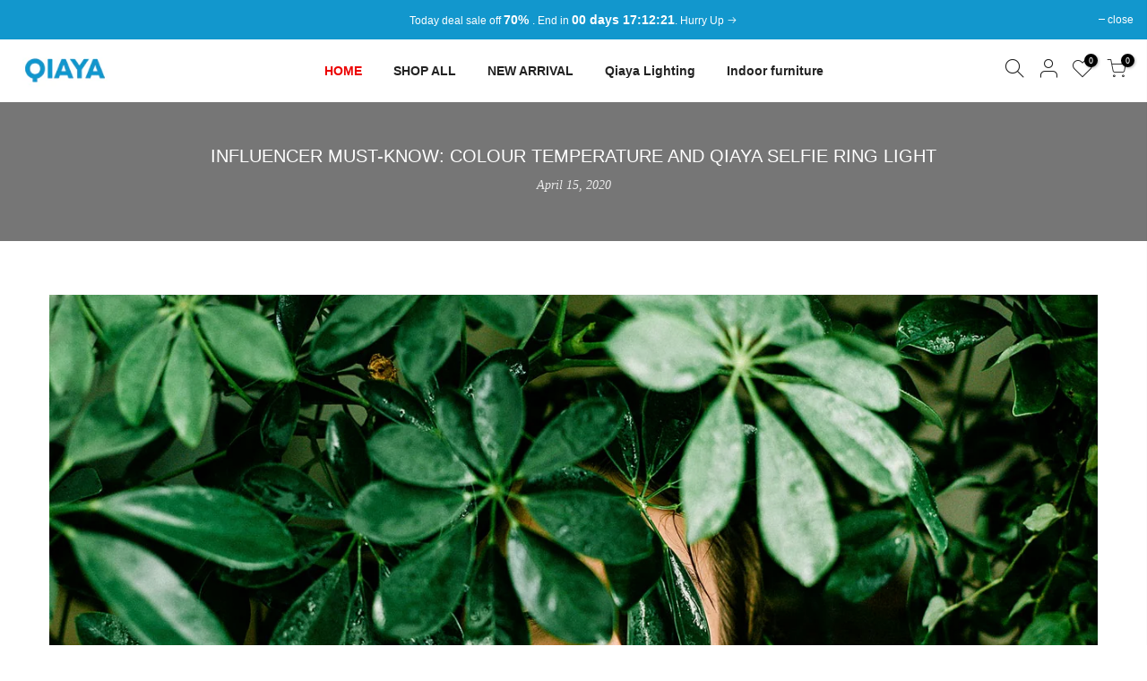

--- FILE ---
content_type: text/html; charset=utf-8
request_url: https://qiaya.net/blogs/news/influencer-must-know-colour-temperature-and-qiaya-selfie-ring-light
body_size: 23709
content:
<!doctype html>
<html class="no-js" lang="en">
<head>
  <meta charset="utf-8">
  <meta name="viewport" content="width=device-width, initial-scale=1, shrink-to-fit=no, user-scalable=no">
  <meta name="theme-color" content="#56cfe1">
  <meta name="format-detection" content="telephone=no">
  <link rel="canonical" href="https://qiaya.net/blogs/news/influencer-must-know-colour-temperature-and-qiaya-selfie-ring-light">
  <link rel="prefetch" as="document" href="https://qiaya.net">
  <link rel="dns-prefetch" href="https://cdn.shopify.com" crossorigin>
  <link rel="preconnect" href="https://cdn.shopify.com" crossorigin>
  <link rel="preconnect" href="https://monorail-edge.shopifysvc.com">
<link rel="dns-prefetch" href="https://fonts.shopifycdn.com" crossorigin>
    <link rel="preconnect" href="https://fonts.shopify.com" crossorigin>
    <link rel="preload" as="font" href="//qiaya.net/cdn/fonts/montserrat/montserrat_n9.680ded1be351aa3bf3b3650ac5f6df485af8a07c.woff2" type="font/woff2" crossorigin>
    <link rel="preload" as="font" href="//qiaya.net/cdn/fonts/montserrat/montserrat_n4.81949fa0ac9fd2021e16436151e8eaa539321637.woff2" type="font/woff2" crossorigin>
    <link rel="preload" as="font" href="//qiaya.net/cdn/fonts/montserrat/montserrat_n7.3c434e22befd5c18a6b4afadb1e3d77c128c7939.woff2" type="font/woff2" crossorigin><link rel="preload" as="style" href="//qiaya.net/cdn/shop/t/5/assets/pre_theme.min.css?v=19286471172499949501646449983">
  <link rel="preload" as="style" href="//qiaya.net/cdn/shop/t/5/assets/theme.css?enable_css_minification=1&v=128394569750719206091753427101"><title>INFLUENCER MUST-KNOW: COLOUR TEMPERATURE AND QIAYA SELFIE RING LIGHT</title><meta name="description" content="Have you ever wondered how most of the beauty photographs and videos that you have seen lately are well lit and of high quality? Well, if you thought that the reason behind this is because they are using a very expensive type of camera then you are definitely wrong. Most of these photographers and video creators are ab"><!-- social-meta-tags.liquid --><meta name="keywords" content="INFLUENCER MUST-KNOW: COLOUR TEMPERATURE AND QIAYA SELFIE RING LIGHT,News,QIAYA,qiaya.net"/><meta name="author" content="The4"><meta property="og:site_name" content="QIAYA">
<meta property="og:url" content="https://qiaya.net/blogs/news/influencer-must-know-colour-temperature-and-qiaya-selfie-ring-light">
<meta property="og:title" content="INFLUENCER MUST-KNOW: COLOUR TEMPERATURE AND QIAYA SELFIE RING LIGHT">
<meta property="og:type" content="article">
<meta property="og:description" content="Have you ever wondered how most of the beauty photographs and videos that you have seen lately are well lit and of high quality? Well, if you thought that the reason behind this is because they are using a very expensive type of camera then you are definitely wrong. Most of these photographers and video creators are able to produce these high-quality videos and photographs simply because they use a piece of unique lighting equipment called the ring light. Creating the right lighting environment is achievable and you don't need to be an expert in lighting or makeup. If you're a beauty blogger/vlogger, a make up artist or a photographer it is a good idea to get the selfie ring light and learn some knowledge about colour temperature of light.

Typically, a ring light is an easy-to-use multipurpose lighting tool that enables users to obtain a source of uniform light that comes directly from the point of view of their cameras. This lighting device is usually made from a single circular fluorescent bulb or several connected small LED lights that form the shape of a circle.When we choose a selfie ring light, it can be found that some selfie ring light will be advertised color temperature. This will tell you how warm or cool the color of the light is.

Light appearance is measured in temperature using the Kelvin scale. Unlike the weather outdoors lower color temperatures (2700K) indicate ‘warmer’ colors of orange and yellow, and higher color temperatures (6500K) indicate cooler colors like blue and white. 
Know about Color Temperatures
2700K-3000K – This is the warm or soft white range, best suited for areas in the home where you want to relax or entertain.3500K-4500K – This is more a neutral white light range, giving a balance between warm and soft color light.Over 5000K – Generally referred to as daylight and best suited for use in offices, workshops, bathrooms or other areas where high detail visibility is important. It can also help energize you in the morning.2700-3000K is a soft warm light and suitable if you want a healthy glow photography without make-up application. 3500K-4100K is a neutral white light and its good for photography. 5000K-6000K is recommended for make up application and photography as it is not too warm or too cool.
QIAYA SELFIE RING LIGHT


QIAYA Battery-powered Portable Clip-on Selfie Ring LightFEATURES
Colour temperature: warm light, three brightness adjustable
Size and weight：3.5 x 3.4 x 1.4 cm, 45.4 g
Cost: US$ 9.9
Small and light, easy to carry, can be clipped on smartphone, laptop and so on. Good bargain.


QIAYA Rechargeable Portable Clip-on Selfie Ring LightFEATURES
Colour temperature: white light, three brightness adjustable
Size and weight ：3.3 x 1.1 x 3.3 cm, 49.9g
Cost: US$ 19.99
Small and light, pocket size and very compact, can be clipped on smartphone, laptop and more. Sound investment.





QIAYA Selfie Ring Light with Phone Holder, three colour temperature modes, ten brightness adjustableFEATURESColour temperature: three modes -- cool white, warm white, warm yellow; each with ten brightness adjustable.
Height and weight: 26.77 inches, 662g
Cost: US$ 23.99
With flexible gooseneck, it is 360 ° rotatable, providing you with the perfect location you need to help you take selfies, video chats, live streaming, product display, online teaching, live beauty videos, etc.



QIAYA Multifunctional Selfie Ring Light with Tripod Stand and Cell Phone Holder, three light modes, each with ten brightness adjustable.FEATURES
Colour temperature: 3500-6000K, three modes – white, blended and natural, each with ten brightness
Height and weight: Four level height from 27.5 inches to 46.5 inches, 998g
Cost: US$ 47.99
With the help of this setting, it is easy to choose the colour temperature of light from 3500K to 6000K without the use of color filters. Whenever you are looking for an adjustable and flexible ring light stand, go for this equipment.

PS : Price is floating lightly with the market, please contact freely for best price."><meta property="og:image" content="http://qiaya.net/cdn/shop/articles/woman-in-black-top-beside-green-leafed-plant-1078058_1_1200x1200.jpg?v=1586999731"><meta property="og:image:secure_url" content="https://qiaya.net/cdn/shop/articles/woman-in-black-top-beside-green-leafed-plant-1078058_1_1200x1200.jpg?v=1586999731"><meta name="twitter:card" content="summary_large_image">
<meta name="twitter:title" content="INFLUENCER MUST-KNOW: COLOUR TEMPERATURE AND QIAYA SELFIE RING LIGHT">
<meta name="twitter:description" content="Have you ever wondered how most of the beauty photographs and videos that you have seen lately are well lit and of high quality? Well, if you thought that the reason behind this is because they are using a very expensive type of camera then you are definitely wrong. Most of these photographers and video creators are able to produce these high-quality videos and photographs simply because they use a piece of unique lighting equipment called the ring light. Creating the right lighting environment is achievable and you don't need to be an expert in lighting or makeup. If you're a beauty blogger/vlogger, a make up artist or a photographer it is a good idea to get the selfie ring light and learn some knowledge about colour temperature of light.

Typically, a ring light is an easy-to-use multipurpose lighting tool that enables users to obtain a source of uniform light that comes directly from the point of view of their cameras. This lighting device is usually made from a single circular fluorescent bulb or several connected small LED lights that form the shape of a circle.When we choose a selfie ring light, it can be found that some selfie ring light will be advertised color temperature. This will tell you how warm or cool the color of the light is.

Light appearance is measured in temperature using the Kelvin scale. Unlike the weather outdoors lower color temperatures (2700K) indicate ‘warmer’ colors of orange and yellow, and higher color temperatures (6500K) indicate cooler colors like blue and white. 
Know about Color Temperatures
2700K-3000K – This is the warm or soft white range, best suited for areas in the home where you want to relax or entertain.3500K-4500K – This is more a neutral white light range, giving a balance between warm and soft color light.Over 5000K – Generally referred to as daylight and best suited for use in offices, workshops, bathrooms or other areas where high detail visibility is important. It can also help energize you in the morning.2700-3000K is a soft warm light and suitable if you want a healthy glow photography without make-up application. 3500K-4100K is a neutral white light and its good for photography. 5000K-6000K is recommended for make up application and photography as it is not too warm or too cool.
QIAYA SELFIE RING LIGHT


QIAYA Battery-powered Portable Clip-on Selfie Ring LightFEATURES
Colour temperature: warm light, three brightness adjustable
Size and weight：3.5 x 3.4 x 1.4 cm, 45.4 g
Cost: US$ 9.9
Small and light, easy to carry, can be clipped on smartphone, laptop and so on. Good bargain.


QIAYA Rechargeable Portable Clip-on Selfie Ring LightFEATURES
Colour temperature: white light, three brightness adjustable
Size and weight ：3.3 x 1.1 x 3.3 cm, 49.9g
Cost: US$ 19.99
Small and light, pocket size and very compact, can be clipped on smartphone, laptop and more. Sound investment.





QIAYA Selfie Ring Light with Phone Holder, three colour temperature modes, ten brightness adjustableFEATURESColour temperature: three modes -- cool white, warm white, warm yellow; each with ten brightness adjustable.
Height and weight: 26.77 inches, 662g
Cost: US$ 23.99
With flexible gooseneck, it is 360 ° rotatable, providing you with the perfect location you need to help you take selfies, video chats, live streaming, product display, online teaching, live beauty videos, etc.



QIAYA Multifunctional Selfie Ring Light with Tripod Stand and Cell Phone Holder, three light modes, each with ten brightness adjustable.FEATURES
Colour temperature: 3500-6000K, three modes – white, blended and natural, each with ten brightness
Height and weight: Four level height from 27.5 inches to 46.5 inches, 998g
Cost: US$ 47.99
With the help of this setting, it is easy to choose the colour temperature of light from 3500K to 6000K without the use of color filters. Whenever you are looking for an adjustable and flexible ring light stand, go for this equipment.

PS : Price is floating lightly with the market, please contact freely for best price.">
<link href="//qiaya.net/cdn/shop/t/5/assets/pre_theme.min.css?v=19286471172499949501646449983" rel="stylesheet" type="text/css" media="all" /><link rel="preload" as="script" href="//qiaya.net/cdn/shop/t/5/assets/lazysizes.min.js?v=36113997772709414851646449969">
<link rel="preload" as="script" href="//qiaya.net/cdn/shop/t/5/assets/nt_vendor.min.js?v=146947875619088735741646449977">
<script>document.documentElement.className = document.documentElement.className.replace('no-js', 'yes-js');const t_name = "article",designMode = false,t_cartCount = 0,t_shop_currency = "USD", t_moneyFormat = "${{amount}}", t_cart_url = "\/cart",t_cartadd_url = "\/cart\/add",t_cartchange_url = "\/cart\/change", pr_re_url = "\/recommendations\/products"; function onloadt4relcss(_this) {_this.onload=null;_this.rel='stylesheet'} (function () {window.onpageshow = function() {if (performance.navigation.type === 2) {document.dispatchEvent(new CustomEvent('cart:refresh'))} }; })();
var T4stt_str = { 
  "PleaseChoosePrOptions":"Please select some product options before adding this product to your cart.", 
  "will_not_ship":"Will not ship until \u003cspan class=\"jsnt\"\u003e{{date}}\u003c\/span\u003e",
  "will_stock_after":"Will be in stock after \u003cspan class=\"jsnt\"\u003e{{date}}\u003c\/span\u003e",
  "replace_item_atc":"Replace item",
  "replace_item_pre":"Replace item",
  "added_to_cart": "Product was successfully added to your cart.",
  "view_cart": "View cart",
  "continue_shopping": "Continue Shopping",
  "save_js":"-[sale]%",
  "save2_js":"SAVE [sale]%",
  "save3_js":"SAVE [sale]","bannerCountdown":"%D days %H:%M:%S",
  "prItemCountdown":"%D Days %H:%M:%S",
  "countdown_days":"days",
  "countdown_hours":"hr",
  "countdown_mins":"min",
  "countdown_sec":"sc",
  "multiple_rates": "We found [number_of_rates] shipping rates available for [address], starting at [rate].",
  "one_rate": "We found one shipping rate available for [address].",
  "no_rates": "Sorry, we do not ship to this destination.",
  "rate_value": "[rate_title] at [rate]",
  "agree_checkout": "You must agree with the terms and conditions of sales to check out.",
  "added_text_cp":"Compare products"
};
</script>
<link rel="preload" href="//qiaya.net/cdn/shop/t/5/assets/style.min.css?v=30959773411815950511646449996" as="style" onload="onloadt4relcss(this)"><link href="//qiaya.net/cdn/shop/t/5/assets/theme.css?enable_css_minification=1&amp;v=128394569750719206091753427101" rel="stylesheet" type="text/css" media="all" /><link rel="preload" href="//qiaya.net/cdn/shop/t/5/assets/line-awesome.min.css?v=36930450349382045261646449971" as="style" onload="onloadt4relcss(this)">
<script id="js_lzt4" src="//qiaya.net/cdn/shop/t/5/assets/lazysizes.min.js?v=36113997772709414851646449969" defer="defer"></script>
<script src="//qiaya.net/cdn/shop/t/5/assets/nt_vendor.min.js?v=146947875619088735741646449977" defer="defer" id="js_ntt4"
  data-theme='//qiaya.net/cdn/shop/t/5/assets/nt_theme.min.js?v=22424813214095534691646449977'
  data-stt='//qiaya.net/cdn/shop/t/5/assets/nt_settings.js?enable_js_minification=1&v=33882561531316404051649731209'
  data-cat='//qiaya.net/cdn/shop/t/5/assets/cat.min.js?v=85824874584819358021646449947' 
  data-sw='//qiaya.net/cdn/shop/t/5/assets/swatch.min.js?v=104003103919505122731646449998'
  data-prjs='//qiaya.net/cdn/shop/t/5/assets/produc.min.js?v=66856717831304081821646449984' 
  data-mail='//qiaya.net/cdn/shop/t/5/assets/platform_mail.min.js?v=120104920183136925081646449982'
  data-my='//qiaya.net/cdn/shop/t/5/assets/my.js?v=111603181540343972631646449974' data-cusp='//qiaya.net/cdn/shop/t/5/assets/my.js?v=111603181540343972631646449974' data-cur='//qiaya.net/cdn/shop/t/5/assets/my.js?v=111603181540343972631646449974' data-mdl='//qiaya.net/cdn/shop/t/5/assets/module.min.js?v=72712877271928395091646449973'
  data-map='//qiaya.net/cdn/shop/t/5/assets/maplace.min.js?v=123640464312137447171646449972'
  data-time='//qiaya.net/cdn/shop/t/5/assets/spacetime.min.js?v=448'
  data-ins='//qiaya.net/cdn/shop/t/5/assets/nt_instagram.min.js?v=67982783334426809631646449975'
  data-user='//qiaya.net/cdn/shop/t/5/assets/interactable.min.js?v=144986550739491139891646449961'
  data-add='//s7.addthis.com/js/300/addthis_widget.js#pubid=ra-56efaa05a768bd19'
  data-klaviyo='//www.klaviyo.com/media/js/public/klaviyo_subscribe.js'
  data-font='iconKalles , fakalles , Pe-icon-7-stroke , Font Awesome 5 Free:n9'
  data-fm=''
  data-spcmn='//qiaya.net/cdn/shopifycloud/storefront/assets/themes_support/shopify_common-5f594365.js'
  data-cust='//qiaya.net/cdn/shop/t/5/assets/customerclnt.min.js?v=3252781937110261681646449950'
  data-cusjs='none'
  data-desadm='//qiaya.net/cdn/shop/t/5/assets/des_adm.min.js?v=68365964646950340461646449952'
  data-otherryv='//qiaya.net/cdn/shop/t/5/assets/reviewOther.js?enable_js_minification=1&v=72029929378534401331646449992'></script><script>window.performance && window.performance.mark && window.performance.mark('shopify.content_for_header.start');</script><meta name="facebook-domain-verification" content="2032m37nr6lrhq61xsnr2mds0j3msu">
<meta name="facebook-domain-verification" content="kbddzgd0fwrn0mko5xu9h8yytok5h8">
<meta id="shopify-digital-wallet" name="shopify-digital-wallet" content="/36183048330/digital_wallets/dialog">
<meta name="shopify-checkout-api-token" content="73fbb201a691cf7041f9535d914a6cad">
<meta id="in-context-paypal-metadata" data-shop-id="36183048330" data-venmo-supported="true" data-environment="production" data-locale="en_US" data-paypal-v4="true" data-currency="USD">
<link rel="alternate" type="application/atom+xml" title="Feed" href="/blogs/news.atom" />
<script async="async" src="/checkouts/internal/preloads.js?locale=en-US"></script>
<link rel="preconnect" href="https://shop.app" crossorigin="anonymous">
<script async="async" src="https://shop.app/checkouts/internal/preloads.js?locale=en-US&shop_id=36183048330" crossorigin="anonymous"></script>
<script id="apple-pay-shop-capabilities" type="application/json">{"shopId":36183048330,"countryCode":"US","currencyCode":"USD","merchantCapabilities":["supports3DS"],"merchantId":"gid:\/\/shopify\/Shop\/36183048330","merchantName":"QIAYA","requiredBillingContactFields":["postalAddress","email"],"requiredShippingContactFields":["postalAddress","email"],"shippingType":"shipping","supportedNetworks":["visa","masterCard","amex","discover","elo","jcb"],"total":{"type":"pending","label":"QIAYA","amount":"1.00"},"shopifyPaymentsEnabled":true,"supportsSubscriptions":true}</script>
<script id="shopify-features" type="application/json">{"accessToken":"73fbb201a691cf7041f9535d914a6cad","betas":["rich-media-storefront-analytics"],"domain":"qiaya.net","predictiveSearch":true,"shopId":36183048330,"locale":"en"}</script>
<script>var Shopify = Shopify || {};
Shopify.shop = "qiaya.myshopify.com";
Shopify.locale = "en";
Shopify.currency = {"active":"USD","rate":"1.0"};
Shopify.country = "US";
Shopify.theme = {"name":"Kalles 3.2.0","id":123978842250,"schema_name":"Kalles","schema_version":"3.2.0","theme_store_id":null,"role":"main"};
Shopify.theme.handle = "null";
Shopify.theme.style = {"id":null,"handle":null};
Shopify.cdnHost = "qiaya.net/cdn";
Shopify.routes = Shopify.routes || {};
Shopify.routes.root = "/";</script>
<script type="module">!function(o){(o.Shopify=o.Shopify||{}).modules=!0}(window);</script>
<script>!function(o){function n(){var o=[];function n(){o.push(Array.prototype.slice.apply(arguments))}return n.q=o,n}var t=o.Shopify=o.Shopify||{};t.loadFeatures=n(),t.autoloadFeatures=n()}(window);</script>
<script>
  window.ShopifyPay = window.ShopifyPay || {};
  window.ShopifyPay.apiHost = "shop.app\/pay";
  window.ShopifyPay.redirectState = null;
</script>
<script id="shop-js-analytics" type="application/json">{"pageType":"article"}</script>
<script defer="defer" async type="module" src="//qiaya.net/cdn/shopifycloud/shop-js/modules/v2/client.init-shop-cart-sync_BN7fPSNr.en.esm.js"></script>
<script defer="defer" async type="module" src="//qiaya.net/cdn/shopifycloud/shop-js/modules/v2/chunk.common_Cbph3Kss.esm.js"></script>
<script defer="defer" async type="module" src="//qiaya.net/cdn/shopifycloud/shop-js/modules/v2/chunk.modal_DKumMAJ1.esm.js"></script>
<script type="module">
  await import("//qiaya.net/cdn/shopifycloud/shop-js/modules/v2/client.init-shop-cart-sync_BN7fPSNr.en.esm.js");
await import("//qiaya.net/cdn/shopifycloud/shop-js/modules/v2/chunk.common_Cbph3Kss.esm.js");
await import("//qiaya.net/cdn/shopifycloud/shop-js/modules/v2/chunk.modal_DKumMAJ1.esm.js");

  window.Shopify.SignInWithShop?.initShopCartSync?.({"fedCMEnabled":true,"windoidEnabled":true});

</script>
<script>
  window.Shopify = window.Shopify || {};
  if (!window.Shopify.featureAssets) window.Shopify.featureAssets = {};
  window.Shopify.featureAssets['shop-js'] = {"shop-cart-sync":["modules/v2/client.shop-cart-sync_CJVUk8Jm.en.esm.js","modules/v2/chunk.common_Cbph3Kss.esm.js","modules/v2/chunk.modal_DKumMAJ1.esm.js"],"init-fed-cm":["modules/v2/client.init-fed-cm_7Fvt41F4.en.esm.js","modules/v2/chunk.common_Cbph3Kss.esm.js","modules/v2/chunk.modal_DKumMAJ1.esm.js"],"init-shop-email-lookup-coordinator":["modules/v2/client.init-shop-email-lookup-coordinator_Cc088_bR.en.esm.js","modules/v2/chunk.common_Cbph3Kss.esm.js","modules/v2/chunk.modal_DKumMAJ1.esm.js"],"init-windoid":["modules/v2/client.init-windoid_hPopwJRj.en.esm.js","modules/v2/chunk.common_Cbph3Kss.esm.js","modules/v2/chunk.modal_DKumMAJ1.esm.js"],"shop-button":["modules/v2/client.shop-button_B0jaPSNF.en.esm.js","modules/v2/chunk.common_Cbph3Kss.esm.js","modules/v2/chunk.modal_DKumMAJ1.esm.js"],"shop-cash-offers":["modules/v2/client.shop-cash-offers_DPIskqss.en.esm.js","modules/v2/chunk.common_Cbph3Kss.esm.js","modules/v2/chunk.modal_DKumMAJ1.esm.js"],"shop-toast-manager":["modules/v2/client.shop-toast-manager_CK7RT69O.en.esm.js","modules/v2/chunk.common_Cbph3Kss.esm.js","modules/v2/chunk.modal_DKumMAJ1.esm.js"],"init-shop-cart-sync":["modules/v2/client.init-shop-cart-sync_BN7fPSNr.en.esm.js","modules/v2/chunk.common_Cbph3Kss.esm.js","modules/v2/chunk.modal_DKumMAJ1.esm.js"],"init-customer-accounts-sign-up":["modules/v2/client.init-customer-accounts-sign-up_CfPf4CXf.en.esm.js","modules/v2/client.shop-login-button_DeIztwXF.en.esm.js","modules/v2/chunk.common_Cbph3Kss.esm.js","modules/v2/chunk.modal_DKumMAJ1.esm.js"],"pay-button":["modules/v2/client.pay-button_CgIwFSYN.en.esm.js","modules/v2/chunk.common_Cbph3Kss.esm.js","modules/v2/chunk.modal_DKumMAJ1.esm.js"],"init-customer-accounts":["modules/v2/client.init-customer-accounts_DQ3x16JI.en.esm.js","modules/v2/client.shop-login-button_DeIztwXF.en.esm.js","modules/v2/chunk.common_Cbph3Kss.esm.js","modules/v2/chunk.modal_DKumMAJ1.esm.js"],"avatar":["modules/v2/client.avatar_BTnouDA3.en.esm.js"],"init-shop-for-new-customer-accounts":["modules/v2/client.init-shop-for-new-customer-accounts_CsZy_esa.en.esm.js","modules/v2/client.shop-login-button_DeIztwXF.en.esm.js","modules/v2/chunk.common_Cbph3Kss.esm.js","modules/v2/chunk.modal_DKumMAJ1.esm.js"],"shop-follow-button":["modules/v2/client.shop-follow-button_BRMJjgGd.en.esm.js","modules/v2/chunk.common_Cbph3Kss.esm.js","modules/v2/chunk.modal_DKumMAJ1.esm.js"],"checkout-modal":["modules/v2/client.checkout-modal_B9Drz_yf.en.esm.js","modules/v2/chunk.common_Cbph3Kss.esm.js","modules/v2/chunk.modal_DKumMAJ1.esm.js"],"shop-login-button":["modules/v2/client.shop-login-button_DeIztwXF.en.esm.js","modules/v2/chunk.common_Cbph3Kss.esm.js","modules/v2/chunk.modal_DKumMAJ1.esm.js"],"lead-capture":["modules/v2/client.lead-capture_DXYzFM3R.en.esm.js","modules/v2/chunk.common_Cbph3Kss.esm.js","modules/v2/chunk.modal_DKumMAJ1.esm.js"],"shop-login":["modules/v2/client.shop-login_CA5pJqmO.en.esm.js","modules/v2/chunk.common_Cbph3Kss.esm.js","modules/v2/chunk.modal_DKumMAJ1.esm.js"],"payment-terms":["modules/v2/client.payment-terms_BxzfvcZJ.en.esm.js","modules/v2/chunk.common_Cbph3Kss.esm.js","modules/v2/chunk.modal_DKumMAJ1.esm.js"]};
</script>
<script>(function() {
  var isLoaded = false;
  function asyncLoad() {
    if (isLoaded) return;
    isLoaded = true;
    var urls = ["https:\/\/shopify.covet.pics\/covet-pics-widget-inject.js?shop=qiaya.myshopify.com","https:\/\/cdn.ryviu.com\/v\/static\/js\/app.js?shop=qiaya.myshopify.com"];
    for (var i = 0; i < urls.length; i++) {
      var s = document.createElement('script');
      s.type = 'text/javascript';
      s.async = true;
      s.src = urls[i];
      var x = document.getElementsByTagName('script')[0];
      x.parentNode.insertBefore(s, x);
    }
  };
  if(window.attachEvent) {
    window.attachEvent('onload', asyncLoad);
  } else {
    window.addEventListener('load', asyncLoad, false);
  }
})();</script>
<script id="__st">var __st={"a":36183048330,"offset":28800,"reqid":"10d4a4d7-3d93-49e6-a52e-3a3a772c034e-1770014854","pageurl":"qiaya.net\/blogs\/news\/influencer-must-know-colour-temperature-and-qiaya-selfie-ring-light","s":"articles-385799880842","u":"5719808aaad8","p":"article","rtyp":"article","rid":385799880842};</script>
<script>window.ShopifyPaypalV4VisibilityTracking = true;</script>
<script id="captcha-bootstrap">!function(){'use strict';const t='contact',e='account',n='new_comment',o=[[t,t],['blogs',n],['comments',n],[t,'customer']],c=[[e,'customer_login'],[e,'guest_login'],[e,'recover_customer_password'],[e,'create_customer']],r=t=>t.map((([t,e])=>`form[action*='/${t}']:not([data-nocaptcha='true']) input[name='form_type'][value='${e}']`)).join(','),a=t=>()=>t?[...document.querySelectorAll(t)].map((t=>t.form)):[];function s(){const t=[...o],e=r(t);return a(e)}const i='password',u='form_key',d=['recaptcha-v3-token','g-recaptcha-response','h-captcha-response',i],f=()=>{try{return window.sessionStorage}catch{return}},m='__shopify_v',_=t=>t.elements[u];function p(t,e,n=!1){try{const o=window.sessionStorage,c=JSON.parse(o.getItem(e)),{data:r}=function(t){const{data:e,action:n}=t;return t[m]||n?{data:e,action:n}:{data:t,action:n}}(c);for(const[e,n]of Object.entries(r))t.elements[e]&&(t.elements[e].value=n);n&&o.removeItem(e)}catch(o){console.error('form repopulation failed',{error:o})}}const l='form_type',E='cptcha';function T(t){t.dataset[E]=!0}const w=window,h=w.document,L='Shopify',v='ce_forms',y='captcha';let A=!1;((t,e)=>{const n=(g='f06e6c50-85a8-45c8-87d0-21a2b65856fe',I='https://cdn.shopify.com/shopifycloud/storefront-forms-hcaptcha/ce_storefront_forms_captcha_hcaptcha.v1.5.2.iife.js',D={infoText:'Protected by hCaptcha',privacyText:'Privacy',termsText:'Terms'},(t,e,n)=>{const o=w[L][v],c=o.bindForm;if(c)return c(t,g,e,D).then(n);var r;o.q.push([[t,g,e,D],n]),r=I,A||(h.body.append(Object.assign(h.createElement('script'),{id:'captcha-provider',async:!0,src:r})),A=!0)});var g,I,D;w[L]=w[L]||{},w[L][v]=w[L][v]||{},w[L][v].q=[],w[L][y]=w[L][y]||{},w[L][y].protect=function(t,e){n(t,void 0,e),T(t)},Object.freeze(w[L][y]),function(t,e,n,w,h,L){const[v,y,A,g]=function(t,e,n){const i=e?o:[],u=t?c:[],d=[...i,...u],f=r(d),m=r(i),_=r(d.filter((([t,e])=>n.includes(e))));return[a(f),a(m),a(_),s()]}(w,h,L),I=t=>{const e=t.target;return e instanceof HTMLFormElement?e:e&&e.form},D=t=>v().includes(t);t.addEventListener('submit',(t=>{const e=I(t);if(!e)return;const n=D(e)&&!e.dataset.hcaptchaBound&&!e.dataset.recaptchaBound,o=_(e),c=g().includes(e)&&(!o||!o.value);(n||c)&&t.preventDefault(),c&&!n&&(function(t){try{if(!f())return;!function(t){const e=f();if(!e)return;const n=_(t);if(!n)return;const o=n.value;o&&e.removeItem(o)}(t);const e=Array.from(Array(32),(()=>Math.random().toString(36)[2])).join('');!function(t,e){_(t)||t.append(Object.assign(document.createElement('input'),{type:'hidden',name:u})),t.elements[u].value=e}(t,e),function(t,e){const n=f();if(!n)return;const o=[...t.querySelectorAll(`input[type='${i}']`)].map((({name:t})=>t)),c=[...d,...o],r={};for(const[a,s]of new FormData(t).entries())c.includes(a)||(r[a]=s);n.setItem(e,JSON.stringify({[m]:1,action:t.action,data:r}))}(t,e)}catch(e){console.error('failed to persist form',e)}}(e),e.submit())}));const S=(t,e)=>{t&&!t.dataset[E]&&(n(t,e.some((e=>e===t))),T(t))};for(const o of['focusin','change'])t.addEventListener(o,(t=>{const e=I(t);D(e)&&S(e,y())}));const B=e.get('form_key'),M=e.get(l),P=B&&M;t.addEventListener('DOMContentLoaded',(()=>{const t=y();if(P)for(const e of t)e.elements[l].value===M&&p(e,B);[...new Set([...A(),...v().filter((t=>'true'===t.dataset.shopifyCaptcha))])].forEach((e=>S(e,t)))}))}(h,new URLSearchParams(w.location.search),n,t,e,['guest_login'])})(!0,!0)}();</script>
<script integrity="sha256-4kQ18oKyAcykRKYeNunJcIwy7WH5gtpwJnB7kiuLZ1E=" data-source-attribution="shopify.loadfeatures" defer="defer" src="//qiaya.net/cdn/shopifycloud/storefront/assets/storefront/load_feature-a0a9edcb.js" crossorigin="anonymous"></script>
<script crossorigin="anonymous" defer="defer" src="//qiaya.net/cdn/shopifycloud/storefront/assets/shopify_pay/storefront-65b4c6d7.js?v=20250812"></script>
<script data-source-attribution="shopify.dynamic_checkout.dynamic.init">var Shopify=Shopify||{};Shopify.PaymentButton=Shopify.PaymentButton||{isStorefrontPortableWallets:!0,init:function(){window.Shopify.PaymentButton.init=function(){};var t=document.createElement("script");t.src="https://qiaya.net/cdn/shopifycloud/portable-wallets/latest/portable-wallets.en.js",t.type="module",document.head.appendChild(t)}};
</script>
<script data-source-attribution="shopify.dynamic_checkout.buyer_consent">
  function portableWalletsHideBuyerConsent(e){var t=document.getElementById("shopify-buyer-consent"),n=document.getElementById("shopify-subscription-policy-button");t&&n&&(t.classList.add("hidden"),t.setAttribute("aria-hidden","true"),n.removeEventListener("click",e))}function portableWalletsShowBuyerConsent(e){var t=document.getElementById("shopify-buyer-consent"),n=document.getElementById("shopify-subscription-policy-button");t&&n&&(t.classList.remove("hidden"),t.removeAttribute("aria-hidden"),n.addEventListener("click",e))}window.Shopify?.PaymentButton&&(window.Shopify.PaymentButton.hideBuyerConsent=portableWalletsHideBuyerConsent,window.Shopify.PaymentButton.showBuyerConsent=portableWalletsShowBuyerConsent);
</script>
<script data-source-attribution="shopify.dynamic_checkout.cart.bootstrap">document.addEventListener("DOMContentLoaded",(function(){function t(){return document.querySelector("shopify-accelerated-checkout-cart, shopify-accelerated-checkout")}if(t())Shopify.PaymentButton.init();else{new MutationObserver((function(e,n){t()&&(Shopify.PaymentButton.init(),n.disconnect())})).observe(document.body,{childList:!0,subtree:!0})}}));
</script>
<link id="shopify-accelerated-checkout-styles" rel="stylesheet" media="screen" href="https://qiaya.net/cdn/shopifycloud/portable-wallets/latest/accelerated-checkout-backwards-compat.css" crossorigin="anonymous">
<style id="shopify-accelerated-checkout-cart">
        #shopify-buyer-consent {
  margin-top: 1em;
  display: inline-block;
  width: 100%;
}

#shopify-buyer-consent.hidden {
  display: none;
}

#shopify-subscription-policy-button {
  background: none;
  border: none;
  padding: 0;
  text-decoration: underline;
  font-size: inherit;
  cursor: pointer;
}

#shopify-subscription-policy-button::before {
  box-shadow: none;
}

      </style>

<script>window.performance && window.performance.mark && window.performance.mark('shopify.content_for_header.end');</script>

<link href="//qiaya.net/cdn/shop/t/5/assets/a2reviews-custom.css?v=96750357499336152931685957985" rel="stylesheet" type="text/css" media="all" />
<link href="https://monorail-edge.shopifysvc.com" rel="dns-prefetch">
<script>(function(){if ("sendBeacon" in navigator && "performance" in window) {try {var session_token_from_headers = performance.getEntriesByType('navigation')[0].serverTiming.find(x => x.name == '_s').description;} catch {var session_token_from_headers = undefined;}var session_cookie_matches = document.cookie.match(/_shopify_s=([^;]*)/);var session_token_from_cookie = session_cookie_matches && session_cookie_matches.length === 2 ? session_cookie_matches[1] : "";var session_token = session_token_from_headers || session_token_from_cookie || "";function handle_abandonment_event(e) {var entries = performance.getEntries().filter(function(entry) {return /monorail-edge.shopifysvc.com/.test(entry.name);});if (!window.abandonment_tracked && entries.length === 0) {window.abandonment_tracked = true;var currentMs = Date.now();var navigation_start = performance.timing.navigationStart;var payload = {shop_id: 36183048330,url: window.location.href,navigation_start,duration: currentMs - navigation_start,session_token,page_type: "article"};window.navigator.sendBeacon("https://monorail-edge.shopifysvc.com/v1/produce", JSON.stringify({schema_id: "online_store_buyer_site_abandonment/1.1",payload: payload,metadata: {event_created_at_ms: currentMs,event_sent_at_ms: currentMs}}));}}window.addEventListener('pagehide', handle_abandonment_event);}}());</script>
<script id="web-pixels-manager-setup">(function e(e,d,r,n,o){if(void 0===o&&(o={}),!Boolean(null===(a=null===(i=window.Shopify)||void 0===i?void 0:i.analytics)||void 0===a?void 0:a.replayQueue)){var i,a;window.Shopify=window.Shopify||{};var t=window.Shopify;t.analytics=t.analytics||{};var s=t.analytics;s.replayQueue=[],s.publish=function(e,d,r){return s.replayQueue.push([e,d,r]),!0};try{self.performance.mark("wpm:start")}catch(e){}var l=function(){var e={modern:/Edge?\/(1{2}[4-9]|1[2-9]\d|[2-9]\d{2}|\d{4,})\.\d+(\.\d+|)|Firefox\/(1{2}[4-9]|1[2-9]\d|[2-9]\d{2}|\d{4,})\.\d+(\.\d+|)|Chrom(ium|e)\/(9{2}|\d{3,})\.\d+(\.\d+|)|(Maci|X1{2}).+ Version\/(15\.\d+|(1[6-9]|[2-9]\d|\d{3,})\.\d+)([,.]\d+|)( \(\w+\)|)( Mobile\/\w+|) Safari\/|Chrome.+OPR\/(9{2}|\d{3,})\.\d+\.\d+|(CPU[ +]OS|iPhone[ +]OS|CPU[ +]iPhone|CPU IPhone OS|CPU iPad OS)[ +]+(15[._]\d+|(1[6-9]|[2-9]\d|\d{3,})[._]\d+)([._]\d+|)|Android:?[ /-](13[3-9]|1[4-9]\d|[2-9]\d{2}|\d{4,})(\.\d+|)(\.\d+|)|Android.+Firefox\/(13[5-9]|1[4-9]\d|[2-9]\d{2}|\d{4,})\.\d+(\.\d+|)|Android.+Chrom(ium|e)\/(13[3-9]|1[4-9]\d|[2-9]\d{2}|\d{4,})\.\d+(\.\d+|)|SamsungBrowser\/([2-9]\d|\d{3,})\.\d+/,legacy:/Edge?\/(1[6-9]|[2-9]\d|\d{3,})\.\d+(\.\d+|)|Firefox\/(5[4-9]|[6-9]\d|\d{3,})\.\d+(\.\d+|)|Chrom(ium|e)\/(5[1-9]|[6-9]\d|\d{3,})\.\d+(\.\d+|)([\d.]+$|.*Safari\/(?![\d.]+ Edge\/[\d.]+$))|(Maci|X1{2}).+ Version\/(10\.\d+|(1[1-9]|[2-9]\d|\d{3,})\.\d+)([,.]\d+|)( \(\w+\)|)( Mobile\/\w+|) Safari\/|Chrome.+OPR\/(3[89]|[4-9]\d|\d{3,})\.\d+\.\d+|(CPU[ +]OS|iPhone[ +]OS|CPU[ +]iPhone|CPU IPhone OS|CPU iPad OS)[ +]+(10[._]\d+|(1[1-9]|[2-9]\d|\d{3,})[._]\d+)([._]\d+|)|Android:?[ /-](13[3-9]|1[4-9]\d|[2-9]\d{2}|\d{4,})(\.\d+|)(\.\d+|)|Mobile Safari.+OPR\/([89]\d|\d{3,})\.\d+\.\d+|Android.+Firefox\/(13[5-9]|1[4-9]\d|[2-9]\d{2}|\d{4,})\.\d+(\.\d+|)|Android.+Chrom(ium|e)\/(13[3-9]|1[4-9]\d|[2-9]\d{2}|\d{4,})\.\d+(\.\d+|)|Android.+(UC? ?Browser|UCWEB|U3)[ /]?(15\.([5-9]|\d{2,})|(1[6-9]|[2-9]\d|\d{3,})\.\d+)\.\d+|SamsungBrowser\/(5\.\d+|([6-9]|\d{2,})\.\d+)|Android.+MQ{2}Browser\/(14(\.(9|\d{2,})|)|(1[5-9]|[2-9]\d|\d{3,})(\.\d+|))(\.\d+|)|K[Aa][Ii]OS\/(3\.\d+|([4-9]|\d{2,})\.\d+)(\.\d+|)/},d=e.modern,r=e.legacy,n=navigator.userAgent;return n.match(d)?"modern":n.match(r)?"legacy":"unknown"}(),u="modern"===l?"modern":"legacy",c=(null!=n?n:{modern:"",legacy:""})[u],f=function(e){return[e.baseUrl,"/wpm","/b",e.hashVersion,"modern"===e.buildTarget?"m":"l",".js"].join("")}({baseUrl:d,hashVersion:r,buildTarget:u}),m=function(e){var d=e.version,r=e.bundleTarget,n=e.surface,o=e.pageUrl,i=e.monorailEndpoint;return{emit:function(e){var a=e.status,t=e.errorMsg,s=(new Date).getTime(),l=JSON.stringify({metadata:{event_sent_at_ms:s},events:[{schema_id:"web_pixels_manager_load/3.1",payload:{version:d,bundle_target:r,page_url:o,status:a,surface:n,error_msg:t},metadata:{event_created_at_ms:s}}]});if(!i)return console&&console.warn&&console.warn("[Web Pixels Manager] No Monorail endpoint provided, skipping logging."),!1;try{return self.navigator.sendBeacon.bind(self.navigator)(i,l)}catch(e){}var u=new XMLHttpRequest;try{return u.open("POST",i,!0),u.setRequestHeader("Content-Type","text/plain"),u.send(l),!0}catch(e){return console&&console.warn&&console.warn("[Web Pixels Manager] Got an unhandled error while logging to Monorail."),!1}}}}({version:r,bundleTarget:l,surface:e.surface,pageUrl:self.location.href,monorailEndpoint:e.monorailEndpoint});try{o.browserTarget=l,function(e){var d=e.src,r=e.async,n=void 0===r||r,o=e.onload,i=e.onerror,a=e.sri,t=e.scriptDataAttributes,s=void 0===t?{}:t,l=document.createElement("script"),u=document.querySelector("head"),c=document.querySelector("body");if(l.async=n,l.src=d,a&&(l.integrity=a,l.crossOrigin="anonymous"),s)for(var f in s)if(Object.prototype.hasOwnProperty.call(s,f))try{l.dataset[f]=s[f]}catch(e){}if(o&&l.addEventListener("load",o),i&&l.addEventListener("error",i),u)u.appendChild(l);else{if(!c)throw new Error("Did not find a head or body element to append the script");c.appendChild(l)}}({src:f,async:!0,onload:function(){if(!function(){var e,d;return Boolean(null===(d=null===(e=window.Shopify)||void 0===e?void 0:e.analytics)||void 0===d?void 0:d.initialized)}()){var d=window.webPixelsManager.init(e)||void 0;if(d){var r=window.Shopify.analytics;r.replayQueue.forEach((function(e){var r=e[0],n=e[1],o=e[2];d.publishCustomEvent(r,n,o)})),r.replayQueue=[],r.publish=d.publishCustomEvent,r.visitor=d.visitor,r.initialized=!0}}},onerror:function(){return m.emit({status:"failed",errorMsg:"".concat(f," has failed to load")})},sri:function(e){var d=/^sha384-[A-Za-z0-9+/=]+$/;return"string"==typeof e&&d.test(e)}(c)?c:"",scriptDataAttributes:o}),m.emit({status:"loading"})}catch(e){m.emit({status:"failed",errorMsg:(null==e?void 0:e.message)||"Unknown error"})}}})({shopId: 36183048330,storefrontBaseUrl: "https://qiaya.net",extensionsBaseUrl: "https://extensions.shopifycdn.com/cdn/shopifycloud/web-pixels-manager",monorailEndpoint: "https://monorail-edge.shopifysvc.com/unstable/produce_batch",surface: "storefront-renderer",enabledBetaFlags: ["2dca8a86"],webPixelsConfigList: [{"id":"66584714","configuration":"{\"tagID\":\"2614393307072\"}","eventPayloadVersion":"v1","runtimeContext":"STRICT","scriptVersion":"18031546ee651571ed29edbe71a3550b","type":"APP","apiClientId":3009811,"privacyPurposes":["ANALYTICS","MARKETING","SALE_OF_DATA"],"dataSharingAdjustments":{"protectedCustomerApprovalScopes":["read_customer_address","read_customer_email","read_customer_name","read_customer_personal_data","read_customer_phone"]}},{"id":"61210762","eventPayloadVersion":"v1","runtimeContext":"LAX","scriptVersion":"1","type":"CUSTOM","privacyPurposes":["MARKETING"],"name":"Meta pixel (migrated)"},{"id":"shopify-app-pixel","configuration":"{}","eventPayloadVersion":"v1","runtimeContext":"STRICT","scriptVersion":"0450","apiClientId":"shopify-pixel","type":"APP","privacyPurposes":["ANALYTICS","MARKETING"]},{"id":"shopify-custom-pixel","eventPayloadVersion":"v1","runtimeContext":"LAX","scriptVersion":"0450","apiClientId":"shopify-pixel","type":"CUSTOM","privacyPurposes":["ANALYTICS","MARKETING"]}],isMerchantRequest: false,initData: {"shop":{"name":"QIAYA","paymentSettings":{"currencyCode":"USD"},"myshopifyDomain":"qiaya.myshopify.com","countryCode":"US","storefrontUrl":"https:\/\/qiaya.net"},"customer":null,"cart":null,"checkout":null,"productVariants":[],"purchasingCompany":null},},"https://qiaya.net/cdn","1d2a099fw23dfb22ep557258f5m7a2edbae",{"modern":"","legacy":""},{"shopId":"36183048330","storefrontBaseUrl":"https:\/\/qiaya.net","extensionBaseUrl":"https:\/\/extensions.shopifycdn.com\/cdn\/shopifycloud\/web-pixels-manager","surface":"storefront-renderer","enabledBetaFlags":"[\"2dca8a86\"]","isMerchantRequest":"false","hashVersion":"1d2a099fw23dfb22ep557258f5m7a2edbae","publish":"custom","events":"[[\"page_viewed\",{}]]"});</script><script>
  window.ShopifyAnalytics = window.ShopifyAnalytics || {};
  window.ShopifyAnalytics.meta = window.ShopifyAnalytics.meta || {};
  window.ShopifyAnalytics.meta.currency = 'USD';
  var meta = {"page":{"pageType":"article","resourceType":"article","resourceId":385799880842,"requestId":"10d4a4d7-3d93-49e6-a52e-3a3a772c034e-1770014854"}};
  for (var attr in meta) {
    window.ShopifyAnalytics.meta[attr] = meta[attr];
  }
</script>
<script class="analytics">
  (function () {
    var customDocumentWrite = function(content) {
      var jquery = null;

      if (window.jQuery) {
        jquery = window.jQuery;
      } else if (window.Checkout && window.Checkout.$) {
        jquery = window.Checkout.$;
      }

      if (jquery) {
        jquery('body').append(content);
      }
    };

    var hasLoggedConversion = function(token) {
      if (token) {
        return document.cookie.indexOf('loggedConversion=' + token) !== -1;
      }
      return false;
    }

    var setCookieIfConversion = function(token) {
      if (token) {
        var twoMonthsFromNow = new Date(Date.now());
        twoMonthsFromNow.setMonth(twoMonthsFromNow.getMonth() + 2);

        document.cookie = 'loggedConversion=' + token + '; expires=' + twoMonthsFromNow;
      }
    }

    var trekkie = window.ShopifyAnalytics.lib = window.trekkie = window.trekkie || [];
    if (trekkie.integrations) {
      return;
    }
    trekkie.methods = [
      'identify',
      'page',
      'ready',
      'track',
      'trackForm',
      'trackLink'
    ];
    trekkie.factory = function(method) {
      return function() {
        var args = Array.prototype.slice.call(arguments);
        args.unshift(method);
        trekkie.push(args);
        return trekkie;
      };
    };
    for (var i = 0; i < trekkie.methods.length; i++) {
      var key = trekkie.methods[i];
      trekkie[key] = trekkie.factory(key);
    }
    trekkie.load = function(config) {
      trekkie.config = config || {};
      trekkie.config.initialDocumentCookie = document.cookie;
      var first = document.getElementsByTagName('script')[0];
      var script = document.createElement('script');
      script.type = 'text/javascript';
      script.onerror = function(e) {
        var scriptFallback = document.createElement('script');
        scriptFallback.type = 'text/javascript';
        scriptFallback.onerror = function(error) {
                var Monorail = {
      produce: function produce(monorailDomain, schemaId, payload) {
        var currentMs = new Date().getTime();
        var event = {
          schema_id: schemaId,
          payload: payload,
          metadata: {
            event_created_at_ms: currentMs,
            event_sent_at_ms: currentMs
          }
        };
        return Monorail.sendRequest("https://" + monorailDomain + "/v1/produce", JSON.stringify(event));
      },
      sendRequest: function sendRequest(endpointUrl, payload) {
        // Try the sendBeacon API
        if (window && window.navigator && typeof window.navigator.sendBeacon === 'function' && typeof window.Blob === 'function' && !Monorail.isIos12()) {
          var blobData = new window.Blob([payload], {
            type: 'text/plain'
          });

          if (window.navigator.sendBeacon(endpointUrl, blobData)) {
            return true;
          } // sendBeacon was not successful

        } // XHR beacon

        var xhr = new XMLHttpRequest();

        try {
          xhr.open('POST', endpointUrl);
          xhr.setRequestHeader('Content-Type', 'text/plain');
          xhr.send(payload);
        } catch (e) {
          console.log(e);
        }

        return false;
      },
      isIos12: function isIos12() {
        return window.navigator.userAgent.lastIndexOf('iPhone; CPU iPhone OS 12_') !== -1 || window.navigator.userAgent.lastIndexOf('iPad; CPU OS 12_') !== -1;
      }
    };
    Monorail.produce('monorail-edge.shopifysvc.com',
      'trekkie_storefront_load_errors/1.1',
      {shop_id: 36183048330,
      theme_id: 123978842250,
      app_name: "storefront",
      context_url: window.location.href,
      source_url: "//qiaya.net/cdn/s/trekkie.storefront.c59ea00e0474b293ae6629561379568a2d7c4bba.min.js"});

        };
        scriptFallback.async = true;
        scriptFallback.src = '//qiaya.net/cdn/s/trekkie.storefront.c59ea00e0474b293ae6629561379568a2d7c4bba.min.js';
        first.parentNode.insertBefore(scriptFallback, first);
      };
      script.async = true;
      script.src = '//qiaya.net/cdn/s/trekkie.storefront.c59ea00e0474b293ae6629561379568a2d7c4bba.min.js';
      first.parentNode.insertBefore(script, first);
    };
    trekkie.load(
      {"Trekkie":{"appName":"storefront","development":false,"defaultAttributes":{"shopId":36183048330,"isMerchantRequest":null,"themeId":123978842250,"themeCityHash":"17526834175762111379","contentLanguage":"en","currency":"USD","eventMetadataId":"46266e83-1479-4c1d-8c96-2ab47dad88ed"},"isServerSideCookieWritingEnabled":true,"monorailRegion":"shop_domain","enabledBetaFlags":["65f19447","b5387b81"]},"Session Attribution":{},"S2S":{"facebookCapiEnabled":true,"source":"trekkie-storefront-renderer","apiClientId":580111}}
    );

    var loaded = false;
    trekkie.ready(function() {
      if (loaded) return;
      loaded = true;

      window.ShopifyAnalytics.lib = window.trekkie;

      var originalDocumentWrite = document.write;
      document.write = customDocumentWrite;
      try { window.ShopifyAnalytics.merchantGoogleAnalytics.call(this); } catch(error) {};
      document.write = originalDocumentWrite;

      window.ShopifyAnalytics.lib.page(null,{"pageType":"article","resourceType":"article","resourceId":385799880842,"requestId":"10d4a4d7-3d93-49e6-a52e-3a3a772c034e-1770014854","shopifyEmitted":true});

      var match = window.location.pathname.match(/checkouts\/(.+)\/(thank_you|post_purchase)/)
      var token = match? match[1]: undefined;
      if (!hasLoggedConversion(token)) {
        setCookieIfConversion(token);
        
      }
    });


        var eventsListenerScript = document.createElement('script');
        eventsListenerScript.async = true;
        eventsListenerScript.src = "//qiaya.net/cdn/shopifycloud/storefront/assets/shop_events_listener-3da45d37.js";
        document.getElementsByTagName('head')[0].appendChild(eventsListenerScript);

})();</script>
<script
  defer
  src="https://qiaya.net/cdn/shopifycloud/perf-kit/shopify-perf-kit-3.1.0.min.js"
  data-application="storefront-renderer"
  data-shop-id="36183048330"
  data-render-region="gcp-us-central1"
  data-page-type="article"
  data-theme-instance-id="123978842250"
  data-theme-name="Kalles"
  data-theme-version="3.2.0"
  data-monorail-region="shop_domain"
  data-resource-timing-sampling-rate="10"
  data-shs="true"
  data-shs-beacon="true"
  data-shs-export-with-fetch="true"
  data-shs-logs-sample-rate="1"
  data-shs-beacon-endpoint="https://qiaya.net/api/collect"
></script>
</head>
<body class="kalles_2-0 lazy_icons min_cqty_0 btnt4_style_2 zoom_tp_2 css_scrollbar template-article js_search_true cart_pos_side kalles_toolbar_true hover_img2 swatch_style_rounded swatch_list_size_small label_style_rounded wrapper_full_width header_full_true header_sticky_true hide_scrolld_true des_header_3 h_transparent_false h_tr_top_false h_banner_true top_bar_false catalog_mode_false cat_sticky_false prs_bordered_grid_1 prs_sw_limit_false search_pos_canvas t4_compare_false dark_mode_false h_chan_space_false type_quickview_2 des_btns_prmb_1 t4_cart_count_0  lazyloadt4s js_search_type rtl_false"><a class="in-page-link visually-hidden skip-link" href="#nt_content">Skip to content</a>
<div id="ld_cl_bar" class="op__0 pe_none"></div><div id="shopify-section-header_banner" class="shopify-section type_carousel tp_se_cdth"><div class="h__banner bgp pt__10 pb__10 fs__14 flex fl_center al_center pr oh show_icon_false" data-ver='1' data-date='60'><div class="container">
   <div class="row al_center"><div class="col-auto"><a data-no-instant rel="nofollow" href="#" class="h_banner_close pr pl__10 cw z_index">close</a></div><div class="col h_banner_wrap tc cw">Today deal sale off <strong>70% </strong>. End in <span id="hbanner_cd" data-hbanner_cd data-loop="true" data-date="2022/3/21" data-dayl="5"></span>.  Hurry Up <i class="las la-arrow-right"></i></div><div class="col-auto"><a data-no-instant rel="nofollow" href="#" class="h_banner_close pr pl__10 cw z_100">close</a></div></div>
</div></div><style data-shopify>.h__banner { background-color: #1297cd;min-height:41px;font-size:12px;}.h_banner_wrap {color:#ffffff }.h_banner_close,.h_banner_close:hover,.h_banner_close:focus {color:#ffffff !important }.h_banner_close:after, .h_banner_close:before {background-color:#ffffff }</style></div><div id="nt_wrapper"><header id="ntheader" class="ntheader header_3 h_icon_iccl"><div class="ntheader_wrapper pr z_200"><div id="shopify-section-header_3" class="shopify-section sp_header_mid"><div class="header__mid"><div class="container">
     <div class="row al_center css_h_se">
        <div class="col-md-4 col-3 dn_lg"><a href="/" data-id='#nt_menu_canvas' class="push_side push-menu-btn  lh__1 flex al_center"><svg xmlns="http://www.w3.org/2000/svg" width="30" height="16" viewBox="0 0 30 16"><rect width="30" height="1.5"></rect><rect y="7" width="20" height="1.5"></rect><rect y="14" width="30" height="1.5"></rect></svg></a></div>
        <div class="col-lg-2 col-md-4 col-6 tc tl_lg"><div class=" branding ts__05 lh__1"><a class="dib" href="/" ><img class="w__100 logo_normal dn db_lg" src="//qiaya.net/cdn/shop/files/logo-1_135x.png?v=1647572278" srcset="//qiaya.net/cdn/shop/files/logo-1_135x.png?v=1647572278 1x,//qiaya.net/cdn/shop/files/logo-1_135x@2x.png?v=1647572278 2x" alt="QIAYA" style="width: 95px"><img class="w__100 logo_sticky dn" src="//qiaya.net/cdn/shop/files/logo-1_140x.png?v=1647572278" srcset="//qiaya.net/cdn/shop/files/logo-1_140x.png?v=1647572278 1x,//qiaya.net/cdn/shop/files/logo-1_140x@2x.png?v=1647572278 2x" alt="QIAYA" style="width: 100px"><img class="w__100 logo_mobile dn_lg" src="//qiaya.net/cdn/shop/files/logo-1_140x.png?v=1647572278" srcset="//qiaya.net/cdn/shop/files/logo-1_140x.png?v=1647572278 1x,//qiaya.net/cdn/shop/files/logo-1_140x@2x.png?v=1647572278 2x" alt="QIAYA" style="width: 100px;"></a></div> </div>
        <div class="col dn db_lg"><nav class="nt_navigation tc hover_fade_in nav_arrow_false"> 
   <ul id="nt_menu_id" class="nt_menu in_flex wrap al_center"><li id="item_ec1e6927-0210-49c0-9869-445dae47e1a3" class="type_list menu_wid_cus menu-item has-children menu_has_offsets menu_center pos_center" >
               <a class="lh__1 flex al_center pr" href="https://qiaya.net" target="_self" style="color:#ec0101">HOME</a></li><li id="item_15e88152-53e7-432e-8fb3-03168f5c20fa" class="type_dropdown menu_wid_ menu-item has-children menu_has_offsets menu_right pos_right" >
               <a class="lh__1 flex al_center pr" href="/collections/all" target="_self">SHOP ALL</a></li><li id="item_2e8f2470-2dbe-4e12-b798-f69e4b3ad329" class="type_dropdown menu_wid_ menu-item has-children menu_has_offsets menu_right pos_right" >
               <a class="lh__1 flex al_center pr" href="/collections/new-products" target="_self">NEW ARRIVAL</a></li><li id="item_17b71cb1-7786-4fd5-a5af-3f6972cf2542" class="type_dropdown menu_wid_ menu-item has-children menu_has_offsets menu_right pos_right" >
               <a class="lh__1 flex al_center pr" href="/collections/lighting-studio" target="_self">Qiaya Lighting</a></li><li id="item_805fee2f-47f1-4428-b887-7943092c90cb" class="type_dropdown menu_wid_ menu-item has-children menu_has_offsets menu_right pos_right" >
               <a class="lh__1 flex al_center pr" href="/collections/new-products" target="_self">Indoor furniture</a></li></ul>
</nav>
</div>
        <div class="col-lg-auto col-md-4 col-3 tr col_group_btns"><div class="nt_action in_flex al_center cart_des_1"><a class="icon_search push_side cb chp" data-id="#nt_search_canvas" href="/search"><i class="iccl iccl-search"></i></a>
     
          <div class="my-account ts__05 pr dn db_md">
             <a class="cb chp db push_side" href="/account/login" data-id="#nt_login_canvas"><i class="iccl iccl-user"></i></a></div><a class="icon_like cb chp pr dn db_md js_link_wis" href="/search/?view=wish"><i class="iccl iccl-heart pr"><span class="op__0 ts_op pa tcount jswcount bgb br__50 cw tc">0</span></i></a><div class="icon_cart pr"><a class="push_side pr cb chp db" href="/cart" data-id="#nt_cart_canvas"><i class="iccl iccl-cart pr"><span class="op__0 ts_op pa tcount jsccount bgb br__50 cw tc">0</span></i></a></div></div></div></div>
  </div></div><style>.header__mid .css_h_se {min-height: 70px}.nt_menu >li>a{height:70px}</style></div></div>
</header>
<div id="nt_content"><div id="shopify-section-template--14701687439498__heading" class="shopify-section page_section_heading"><div class="page-head tc pr oh page_head_template--14701687439498__heading"><div class="container pr z_100"><h1 class="tu cw mb__10" style="color:#fff">INFLUENCER MUST-KNOW: COLOUR TEMPERATURE AND QIAYA SELFIE RING LIGHT</h1><time class="entry-date published updated f__libre" datetime="2020-04-15 17:15:00 +0800" style="color:#ededed">April 15, 2020</time></div></div><style data-shopify>.page_head_template--14701687439498__heading {padding: 50px 0}@media (min-width: 768px){.page_head_template--14701687439498__heading {padding: 50px 0} }
  .page_head_template--14701687439498__heading:before {
    background-color: #000000;opacity: 0.54
  }.page_head_template--14701687439498__heading .parallax-inner {
       background-repeat: no-repeat;
      background-size: cover;
      background-attachment: scroll;
      background-position: center center;
  }</style></div><div id="shopify-section-template--14701687439498__main" class="shopify-section type_carousel"><div class="container container_cat cat_default mt__60 mb__60">
  <div class="row nt_single_blog"><div class="col-md-12 col-xs-12"><div class="entry-image tc mb__30" ><img width="1280" height="853" src="data:image/svg+xml,%3Csvg%20viewBox%3D%220%200%201280%20853%22%20xmlns%3D%22http%3A%2F%2Fwww.w3.org%2F2000%2Fsvg%22%3E%3C%2Fsvg%3E" data-src="//qiaya.net/cdn/shop/articles/woman-in-black-top-beside-green-leafed-plant-1078058_1_{width}x.jpg?v=1586999731" data-widths="[157, 270, 303, 370, 377, 670, 570, 720, 900, 1080, 1296, 1512, 1728, 2048]" data-sizes="auto" class="w__100_ lazyloadt4s lz_op_ef" alt="INFLUENCER MUST-KNOW: COLOUR TEMPERATURE AND QIAYA SELFIE RING LIGHT">
				     </div><div class="post-content mt__50 inl_cnt_js" ><article id="post-385799880842" class="post-385799880842 post type-post rtet4">Have you ever wondered how most of the beauty photographs and videos that you have seen lately are well lit and of high quality? Well, if you thought that the reason behind this is because they are using a very expensive type of camera then you are definitely wrong. Most of these photographers and video creators are able to produce these high-quality videos and photographs simply because they use a piece of unique lighting equipment called the ring light. <br>Creating the right lighting environment is achievable and you don't need to be an expert in lighting or makeup. If you're a beauty blogger/vlogger, a make up artist or a photographer it is a good idea to get the selfie ring light and learn some knowledge about colour temperature of light.<br><br>
<div><img src="//cdn.shopify.com/s/files/1/0361/8304/8330/files/group-of-people-having-fun-together-under-the-sun-708392_large.jpg?v=1586939906" alt="" style="display: block; margin-left: auto; margin-right: auto;"></div>
<br>Typically, a ring light is an easy-to-use multipurpose lighting tool that enables users to obtain a source of uniform light that comes directly from the point of view of their cameras. This lighting device is usually made from a single circular fluorescent bulb or several connected small LED lights that form the shape of a circle.<br>When we choose a selfie ring light, it can be found that some selfie ring light will be advertised color temperature. This will tell you how warm or cool the color of the light is.<br><br>
<div><img src="//cdn.shopify.com/s/files/1/0361/8304/8330/files/pexels-photo-3617598_large.jpeg?v=1586939955" alt="" style="display: block; margin-left: auto; margin-right: auto;"></div>
<br>Light appearance is measured in temperature using the Kelvin scale. Unlike the weather outdoors lower color temperatures (2700K) indicate ‘warmer’ colors of orange and yellow, and higher color temperatures (6500K) indicate cooler colors like blue and white. <br><br>
<h2 style="text-align: left;">Know about Color Temperatures</h2>
<p style="text-align: left;"><strong><img src="//cdn.shopify.com/s/files/1/0361/8304/8330/files/119_1024x768_4c1f133f-d8b9-4502-a1bb-a532727f4b08_large.jpg?v=1586941587" alt="" style="display: block; margin-left: auto; margin-right: auto;"></strong><strong><br>2700K-3000K</strong> – This is the warm or soft white range, best suited for areas in the home where you want to relax or entertain.<br><strong>3500K-4500K</strong> – This is more a neutral white light range, giving a balance between warm and soft color light.<br><strong>Over 5000K</strong> – Generally referred to as daylight and best suited for use in offices, workshops, bathrooms or other areas where high detail visibility is important. It can also help energize you in the morning.<br><br><img src="//cdn.shopify.com/s/files/1/0361/8304/8330/files/mother-and-child-on-wooden-dock-3968135_176d31ce-2f2d-4d41-a6b1-70c40da9827e_large.jpg?v=1586941826" alt="" style="display: block; margin-left: auto; margin-right: auto;"><br>2700-3000K is a soft warm light and suitable if you want a healthy glow photography without make-up application. 3500K-4100K is a neutral white light and its good for photography. 5000K-6000K is recommended for make up application and photography as it is not too warm or too cool.<br><br></p>
<h2>QIAYA SELFIE RING LIGHT</h2>
<div style="text-align: center;"><strong><br><br><br></strong></div>
<div><img src="//cdn.shopify.com/s/files/1/0361/8304/8330/files/51myW81Og5L._AC_SL1000_large.jpg?v=1586940224" alt="" style="display: block; margin-left: auto; margin-right: auto;"></div>
<div style="padding-left: 90px;"><strong><br>QIAYA Battery-powered Portable Clip-on Selfie Ring Light<br>FEATURES</strong></div>
<div style="padding-left: 90px;">Colour temperature: warm light, three brightness adjustable</div>
<div style="padding-left: 90px;">Size and weight：3.5 x 3.4 x 1.4 cm, 45.4 g</div>
<div style="padding-left: 90px;">Cost: US$ 9.9</div>
<div style="padding-left: 90px;">Small and light, easy to carry, can be clipped on smartphone, laptop and so on. Good bargain.<br><br>
</div>
<div style="text-align: center;"><strong><br><br><br><img src="//cdn.shopify.com/s/files/1/0361/8304/8330/files/51qCOd7T0dL._AC_SL1000_large.jpg?v=1586940442" alt=""></strong></div>
<div style="padding-left: 90px;"><strong><br>QIAYA Rechargeable Portable Clip-on Selfie Ring Light<br>FEATURES</strong></div>
<div style="padding-left: 90px;">Colour temperature: white light, three brightness adjustable</div>
<div style="padding-left: 90px;">Size and weight ：3.3 x 1.1 x 3.3 cm, 49.9g</div>
<div style="padding-left: 90px;">Cost: US$ 19.99</div>
<div style="padding-left: 90px;">Small and light, pocket size and very compact, can be clipped on smartphone, laptop and more. Sound investment.<br><br>
</div>
<div style="text-align: center;"><strong><br><br></strong></div>
<div><img src="//cdn.shopify.com/s/files/1/0361/8304/8330/files/61wrSNG3QRL._AC_SL1000_large.jpg?v=1586940605" alt="" style="display: block; margin-left: auto; margin-right: auto;"></div>
<p><strong><img src="//cdn.shopify.com/s/files/1/0361/8304/8330/files/71RwhpeHJLL._AC_SL1000_large.jpg?v=1586940683" alt="" style="display: block; margin-left: auto; margin-right: auto;"></strong></p>
<div style="padding-left: 90px;">
<strong><br>QIAYA Selfie Ring Light with Phone Holder, three colour temperature modes, ten brightness adjustable</strong><br><strong>FEATURES</strong><br>Colour temperature: three modes -- cool white, warm white, warm yellow; each with ten brightness adjustable.</div>
<div style="padding-left: 90px;">Height and weight: 26.77 inches, 662g</div>
<div style="padding-left: 90px;">Cost: US$ 23.99</div>
<div style="padding-left: 90px;">With flexible gooseneck, it is 360 ° rotatable, providing you with the perfect location you need to help you take selfies, video chats, live streaming, product display, online teaching, live beauty videos, etc.</div>
<div style="text-align: center;"><strong><br><br></strong></div>
<div><img src="//cdn.shopify.com/s/files/1/0361/8304/8330/files/61s1CeN63nL._AC_SL1500_aa19283f-304b-48f6-afab-1690326bb411_large.jpg?v=1586941025" alt="" style="display: block; margin-left: auto; margin-right: auto;"></div>
<div><img src="//cdn.shopify.com/s/files/1/0361/8304/8330/files/71yma4xorkL._AC_SL1500_large.jpg?v=1586941739" alt="" style="display: block; margin-left: auto; margin-right: auto;"></div>
<div style="padding-left: 90px;"><strong><br>QIAYA Multifunctional Selfie Ring Light with Tripod Stand and Cell Phone Holder, three light modes, each with ten brightness adjustable.<br>FEATURES</strong></div>
<div style="padding-left: 90px;">Colour temperature: 3500-6000K, three modes – white, blended and natural, each with ten brightness</div>
<div style="padding-left: 90px;">Height and weight: Four level height from 27.5 inches to 46.5 inches, 998g</div>
<div style="padding-left: 90px;">Cost: US$ 47.99</div>
<div style="padding-left: 90px;">With the help of this setting, it is easy to choose the colour temperature of light from 3500K to 6000K without the use of color filters. Whenever you are looking for an adjustable and flexible ring light stand, go for this equipment.<br><br>
</div>
<div style="padding-left: 90px;">PS : Price is floating lightly with the market, please contact freely for best price.</div></article></div><div class="tag-comment mt__40" ><div class="row al_center">
						   <div class="post-tags col-12 col-md tc tl_md"></div><div class="comments-link col-12 col-md-auto tc tr_md"><a href="/blogs/news/influencer-must-know-colour-temperature-and-qiaya-selfie-ring-light#comment_form">Leave a comment</a></div></div></div><div class="social-share tc mt__40 social_des_2" ><div class="nt-social border_ black_"><a data-no-instant rel="noopener noreferrer nofollow" href="https://www.facebook.com/sharer/sharer.php?u=https://qiaya.net/blogs/news/influencer-must-know-colour-temperature-and-qiaya-selfie-ring-light" target="_blank" class="facebook cb ttip_nt tooltip_top">
        <span class="tt_txt">Share on Facebook</span>
        <i class="facl facl-facebook"></i>
     </a><a data-no-instant rel="noopener noreferrer nofollow" href="http://twitter.com/share?text=INFLUENCER%20MUST-KNOW:%20COLOUR%20TEMPERATURE%20AND%20QIAYA%20SELFIE%20RING%20LIGHT&amp;url=https://qiaya.net/blogs/news/influencer-must-know-colour-temperature-and-qiaya-selfie-ring-light" target="_blank" class="twitter cb ttip_nt tooltip_top">
        <span class="tt_txt">Share on Twitter</span>
        <i class="facl facl-twitter"></i>
     </a><a data-no-instant rel="noopener noreferrer nofollow" href="mailto:?subject=INFLUENCER%20MUST-KNOW:%20COLOUR%20TEMPERATURE%20AND%20QIAYA%20SELFIE%20RING%20LIGHT&amp;body=https://qiaya.net/blogs/news/influencer-must-know-colour-temperature-and-qiaya-selfie-ring-light" target="_blank" class="email cb ttip_nt tooltip_top">
        <span class="tt_txt">Share on Email</span>
        <i class="facl facl-mail-alt"></i>
     </a><a data-no-instant rel="noopener noreferrer nofollow" href="http://pinterest.com/pin/create/button/?url=https://qiaya.net/blogs/news/influencer-must-know-colour-temperature-and-qiaya-selfie-ring-light&amp;media=http://qiaya.net/cdn/shop/articles/woman-in-black-top-beside-green-leafed-plant-1078058_1_1024x1024.jpg?v=1586999731&amp;description=INFLUENCER%20MUST-KNOW:%20COLOUR%20TEMPERATURE%20AND%20QIAYA%20SELFIE%20RING%20LIGHT" target="_blank" class="pinterest cb ttip_nt tooltip_top">
          <span class="tt_txt">Share on Pinterest</span>
          <i class="facl facl-pinterest"></i>
        </a><a data-no-instant rel="noopener noreferrer nofollow" data-content="http://qiaya.net/cdn/shop/articles/woman-in-black-top-beside-green-leafed-plant-1078058_1_1024x1024.jpg?v=1586999731" href="//tumblr.com/widgets/share/tool?canonicalUrl=https://qiaya.net/blogs/news/influencer-must-know-colour-temperature-and-qiaya-selfie-ring-light" target="_blank" class="tumblr cb ttip_nt tooltip_top">
          <span class="tt_txt">Share on Tumblr</span>
          <i class="facl facl-tumblr"></i>
        </a><a data-no-instant rel="nofollow" target="_blank" class="telegram cb ttip_nt tooltip_top" href="https://telegram.me/share/url?url=https://qiaya.net/blogs/news/influencer-must-know-colour-temperature-and-qiaya-selfie-ring-light"> 
         <span class="tt_txt">Share on Telegram</span>
         <i class="facl facl-telegram"></i>
      </a></div>

</div><div class="blog-navigation mt__60 fs__40 tc" ><a href="/blogs/news/vr-program-ape-popular-instagram-with-a-set-of-photos" class="pl__30 pr__30 cd chp ttip_nt tooltip_top_right"><i class="pegk pe-7s-angle-left"></i><span class="tt_txt">VR program Ape, popular Instagram with a set of photos</span></a><a href="/blogs/news" class="pl__30 pr__30 cd chp ttip_nt tooltip_top"><i class="pegk pe-7s-keypad"></i><span class="tt_txt">Back to News</span></a><a href="/blogs/news/the-look-at-people-contest-has-started-how-many-stars-can-you-recognize" class="pl__30 pr__30 cd chp ttip_nt tooltip_top_left"><i class="pegk pe-7s-angle-right"></i><span class="tt_txt">The "Look at People" contest has started. How many stars can you recognize?</span></a></div><div class="post-related mt__50" >
						   <h4 class="mg__0 mb__30 tu tc fwb">Related Articles</h4><div class="nt_slider row nt_cover ratio4_3 position_8 equal_nt js_carousel nt_slider prev_next_0 btn_owl_1 dot_owl_1 dot_color_1 btn_vi_2" data-flickityt4s-js='{"imagesLoaded": 0,"adaptiveHeight": 1, "contain": 1, "groupCells": "100%", "dragThreshold" : 5, "cellAlign": "left","wrapAround": false,"prevNextButtons": true,"percentPosition": 1,"pageDots": false, "autoPlay" : 0, "pauseAutoPlayOnHover" : true, "rightToLeft": true }'><div class="item col-lg-4 col-md-4 col-12 pr_animated_done"><a class="db mb__20 lazyloadt4s nt_bg_lz pr_lazy_img" href="/blogs/news/1" data-bgset="//qiaya.net/cdn/shop/articles/pexels-vinicius-wiesehofer-1090393_1x1.jpg?v=1600153527" data-ratio="1.5005861664712778" data-sizes="auto"></a><h5 class="mg__0 fs__14"><a class="cd chp" href="/blogs/news/1">TIPS FOR CHOOSING YOUR RIGHT SELFIE RING LIGHT</a></h5>
								   <span class="f__libre"><time datetime="2020-09-15T07:05:27Z">September 15, 2020</time></span>
								</div><div class="item col-lg-4 col-md-4 col-12 pr_animated_done"><a class="db mb__20 lazyloadt4s nt_bg_lz pr_lazy_img" href="/blogs/news/are-you-ready-to-be-the-next-big-influencer" data-bgset="//qiaya.net/cdn/shop/articles/pexels-ksenia-chernaya-3951790_1x1.jpg?v=1599804457" data-ratio="1.4988290398126465" data-sizes="auto"></a><h5 class="mg__0 fs__14"><a class="cd chp" href="/blogs/news/are-you-ready-to-be-the-next-big-influencer">Are you ready to be the next big influencer?</a></h5>
								   <span class="f__libre"><time datetime="2020-09-11T06:08:53Z">September 11, 2020</time></span>
								</div><div class="item col-lg-4 col-md-4 col-12 pr_animated_done"><a class="db mb__20 lazyloadt4s nt_bg_lz pr_lazy_img" href="/blogs/news/the-perfect-selfie-5-clever-tips-to-step-up-your-game" data-bgset="//qiaya.net/cdn/shop/articles/photography-of-yellow-hibiscus-under-sunlight-666839_1_1x1.jpg?v=1599471357" data-ratio="1.5005861664712778" data-sizes="auto"></a><h5 class="mg__0 fs__14"><a class="cd chp" href="/blogs/news/the-perfect-selfie-5-clever-tips-to-step-up-your-game">The Perfect Selfie: 5 clever tips to step up your game</a></h5>
								   <span class="f__libre"><time datetime="2020-09-04T09:52:00Z">September 4, 2020</time></span>
								</div><div class="item col-lg-4 col-md-4 col-12 pr_animated_done"><a class="db mb__20 lazyloadt4s nt_bg_lz pr_lazy_img" href="/blogs/news/how-to-create-colorful-shadows-for-your-portrait-photography" data-bgset="//qiaya.net/cdn/shop/articles/pexels-david-fagundes-1894263_1x1.jpg?v=1598672002" data-ratio="1.5005861664712778" data-sizes="auto"></a><h5 class="mg__0 fs__14"><a class="cd chp" href="/blogs/news/how-to-create-colorful-shadows-for-your-portrait-photography">How to create colorful shadows for your portrait photography</a></h5>
								   <span class="f__libre"><time datetime="2020-08-29T03:33:00Z">August 29, 2020</time></span>
								</div><div class="item col-lg-4 col-md-4 col-12 pr_animated_done"><a class="db mb__20 lazyloadt4s nt_bg_lz pr_lazy_img" href="/blogs/news/what-is-the-best-lighting-for-makeup" data-bgset="//qiaya.net/cdn/shop/articles/pexels-kinkate-208052_1x1.jpg?v=1597907612" data-ratio="1.5005861664712778" data-sizes="auto"></a><h5 class="mg__0 fs__14"><a class="cd chp" href="/blogs/news/what-is-the-best-lighting-for-makeup">What is the best lighting for makeup</a></h5>
								   <span class="f__libre"><time datetime="2020-08-20T07:16:00Z">August 20, 2020</time></span>
								</div></div>
						</div><div class="mt__40 comments_block" ><hr><form method="post" action="/blogs/news/influencer-must-know-colour-temperature-and-qiaya-selfie-ring-light/comments#comment_form" id="comment_form" accept-charset="UTF-8" class="comment-form"><input type="hidden" name="form_type" value="new_comment" /><input type="hidden" name="utf8" value="✓" /><h2 class="mg__0 h3 fs__16 mb__5 tu">Leave a comment</h2>
					      <p class="comment-notes mb__30">Your email address will not be published. Required fields are marked <span class="required">*</span></p>


<div class="row">
							  	<div class="col-12 col-md-6 mb__25">
				                <label for="CommentForm-author">Name <span class="required">*</span></label>
				                <input type="text" name="comment[author]" id="CommentForm-author" class="input-full" value="">
				                
							  	</div>
							  	<div class="col-12 col-md-6 mb__25">
				                <label for="CommentForm-email">Email <span class="required">*</span></label>
				                <input type="email" name="comment[email]" id="CommentForm-email" class="input-full" value="" autocorrect="off" autocapitalize="off" >
				                
							  	</div>
							  	<div class="col-12 mb__25">
				                <label for="CommentForm-body">Comment <span class="required">*</span></label>
				                <textarea cols="45" rows="8" name="comment[body]" id="CommentForm-body" class="input-full"></textarea>
				                
							  	</div>
							 </div><p class="fine-print f__libre">Please note, comments must be approved before they are published</p><input type="submit" class="button" value="Post Comment"></form></div><style>
				#shopify-section-article-template>div:first-child,#comments >.comment:last-child {margin: 0}
				#shopify-section-article-template>div:last-of-type {margin-bottom: 60px}
				#CommentForm-body {min-height: 230px}
				.comment__content p {margin-bottom: 5px}
				.col_avatar_cm {padding-right: 5px}
				.rtl_true .col_avatar_cm {padding-right: 0;padding-left: 5px}
				.blog-navigation a {font-size: 40px}
				.social_des_2 .nt-social a {
				    width: 32px;
				    height: 32px;
				    line-height: 32px;
				    border-radius: 50%;
				    background: #000;
				    color: #fff;
				}
				</style>

    </div>
  </div>
</div>
<script type="application/ld+json">
{
  "@context": "http://schema.org",
  "@type": "Article",
  "articleBody": "Have you ever wondered how most of the beauty photographs and videos that you have seen lately are well lit and of high quality? Well, if you thought that the reason behind this is because they are using a very expensive type of camera then you are definitely wrong. Most of these photographers and video creators are able to produce these high-quality videos and photographs simply because they use a piece of unique lighting equipment called the ring light. Creating the right lighting environment is achievable and you don't need to be an expert in lighting or makeup. If you're a beauty blogger\/vlogger, a make up artist or a photographer it is a good idea to get the selfie ring light and learn some knowledge about colour temperature of light.\n\nTypically, a ring light is an easy-to-use multipurpose lighting tool that enables users to obtain a source of uniform light that comes directly from the point of view of their cameras. This lighting device is usually made from a single circular fluorescent bulb or several connected small LED lights that form the shape of a circle.When we choose a selfie ring light, it can be found that some selfie ring light will be advertised color temperature. This will tell you how warm or cool the color of the light is.\n\nLight appearance is measured in temperature using the Kelvin scale. Unlike the weather outdoors lower color temperatures (2700K) indicate ‘warmer’ colors of orange and yellow, and higher color temperatures (6500K) indicate cooler colors like blue and white. \nKnow about Color Temperatures\n2700K-3000K – This is the warm or soft white range, best suited for areas in the home where you want to relax or entertain.3500K-4500K – This is more a neutral white light range, giving a balance between warm and soft color light.Over 5000K – Generally referred to as daylight and best suited for use in offices, workshops, bathrooms or other areas where high detail visibility is important. It can also help energize you in the morning.2700-3000K is a soft warm light and suitable if you want a healthy glow photography without make-up application. 3500K-4100K is a neutral white light and its good for photography. 5000K-6000K is recommended for make up application and photography as it is not too warm or too cool.\nQIAYA SELFIE RING LIGHT\n\n\nQIAYA Battery-powered Portable Clip-on Selfie Ring LightFEATURES\nColour temperature: warm light, three brightness adjustable\nSize and weight：3.5 x 3.4 x 1.4 cm, 45.4 g\nCost: US$ 9.9\nSmall and light, easy to carry, can be clipped on smartphone, laptop and so on. Good bargain.\n\n\nQIAYA Rechargeable Portable Clip-on Selfie Ring LightFEATURES\nColour temperature: white light, three brightness adjustable\nSize and weight ：3.3 x 1.1 x 3.3 cm, 49.9g\nCost: US$ 19.99\nSmall and light, pocket size and very compact, can be clipped on smartphone, laptop and more. Sound investment.\n\n\n\n\n\nQIAYA Selfie Ring Light with Phone Holder, three colour temperature modes, ten brightness adjustableFEATURESColour temperature: three modes -- cool white, warm white, warm yellow; each with ten brightness adjustable.\nHeight and weight: 26.77 inches, 662g\nCost: US$ 23.99\nWith flexible gooseneck, it is 360 ° rotatable, providing you with the perfect location you need to help you take selfies, video chats, live streaming, product display, online teaching, live beauty videos, etc.\n\n\n\nQIAYA Multifunctional Selfie Ring Light with Tripod Stand and Cell Phone Holder, three light modes, each with ten brightness adjustable.FEATURES\nColour temperature: 3500-6000K, three modes – white, blended and natural, each with ten brightness\nHeight and weight: Four level height from 27.5 inches to 46.5 inches, 998g\nCost: US$ 47.99\nWith the help of this setting, it is easy to choose the colour temperature of light from 3500K to 6000K without the use of color filters. Whenever you are looking for an adjustable and flexible ring light stand, go for this equipment.\n\nPS : Price is floating lightly with the market, please contact freely for best price.",
  "mainEntityOfPage": {
    "@type": "WebPage",
    "@id": "https:\/\/qiaya.net"
  },
  "headline": "INFLUENCER MUST-KNOW: COLOUR TEMPERATURE AND QIAYA SELFIE RING LIGHT","image": [
      "https:\/\/qiaya.net\/cdn\/shop\/articles\/woman-in-black-top-beside-green-leafed-plant-1078058_1_1280x.jpg?v=1586999731"
    ],"datePublished": "2020-04-15T17:15:00Z",
  "dateCreated": "2020-04-15T16:59:11Z",
  "dateModified": "2020-04-16T09:15:31Z",
  "author": {
    "@type": "Person",
    "name": "AdminQIAYA"
  },
  "publisher": {
    "@type": "Organization","logo": {
        "@type": "ImageObject",
        "height": 50,
        "url": "https:\/\/qiaya.net\/cdn\/shop\/files\/logo-1_120x.png?v=1647572278",
        "width": 120
      },"name": "QIAYA"
  }
}
</script>


</div></div>
    <footer id="nt_footer" class="bgbl footer-1"><div id="shopify-section-footer_top" class="shopify-section footer__top type_instagram"><div class="footer__top_wrap footer_sticky_false footer_collapse_true nt_bg_overlay pr oh pb__30 pt__80" >
   <div class="container pr z_100">
      <div class="row"><div class="col-lg-3 col-md-6 col-12 mb__50 order-lg-1 order-1" ><aside id="block_1581507819652" class="widget widget_text widget_logo"><h3 class="widget-title fwsb flex al_center fl_between fs__16 mg__0 mb__30 dn_md"><span class="txt_title">Get in touch</span><span class="nav_link_icon ml__5"></span></h3><div class="textwidget widget_footer tl_md tl">
		                  <div class="footer-contact"><p><a class="db" href="/"><img class="w__100 mb__15 lazyloadt4s lz_op_ef" src="data:image/svg+xml,%3Csvg%20viewBox%3D%220%200%20608%20182%22%20xmlns%3D%22http%3A%2F%2Fwww.w3.org%2F2000%2Fsvg%22%3E%3C%2Fsvg%3E" data-src="//qiaya.net/cdn/shop/files/logo_ac53ea05-12cb-4cca-aec3-438cb5cfa2e3_{width}x.png?v=1647710549" data-widths="[95, 190]" data-sizes="auto" alt="QIAYA" style="max-width: 95px"></a></p><p><b>QIANYA INC</b></p><p><i class="pegk pe-7s-map-marker"></i>300 S Fourth St Ste 603, Las Vegas, NV 89101, USA</p><p><i class="pegk pe-7s-mail"></i><span> <a href="mailto:contact@company.com">Tina@qiaya.net</a></span></p><p><i class="pegk pe-7s-call"></i> <span> Call Us : (+1) 484 383 8966 </span></p><div class="nt-social border_ black_"><a data-no-instant rel="noopener noreferrer nofollow" href="https://www.facebook.com/profile.php?id=100076633516249" target="_blank" class="facebook cb ttip_nt tooltip_top"><span class="tt_txt">Follow on Facebook</span><i class="facl facl-facebook"></i></a><a data-no-instant rel="noopener noreferrer nofollow" href="https://www.instagram.com/qiayaus/" target="_blank" class="instagram cb ttip_nt tooltip_top"><span class="tt_txt">Follow on Instagram</span><i class="facl facl-instagram"></i></a><a data-no-instant rel="noopener noreferrer nofollow" href="https://www.pinterest.co.uk/ukdamon14/_saved/" target="_blank" class="pinterest cb ttip_nt tooltip_top"><span class="tt_txt">Follow on Pinterest</span><i class="facl facl-pinterest"></i></a><a data-no-instant rel="noopener noreferrer nofollow" href="https://www.youtube.com/channel/UCmJg3KQ5N8Uf0yS7rPTQUsA" target="_blank" class="youtube cb ttip_nt tooltip_top"><span class="tt_txt">Follow on YouTube</span><i class="facl facl-youtube-play"></i></a><a data-no-instant rel="noopener noreferrer nofollow" href="https://vm.tiktok.com/ZMLoSyFvM/" target="_blank" class="tiktok cb ttip_nt tooltip_top"><span class="tt_txt">Follow on Tiktok</span><svg aria-hidden="true" focusable="false" data-prefix="fab" data-icon="tiktok" role="img" xmlns="http://www.w3.org/2000/svg" viewBox="0 0 448 512" class="svg-inline--fa fa-tiktok fa-w-14 fa-3x"><path fill="currentColor" d="M448,209.91a210.06,210.06,0,0,1-122.77-39.25V349.38A162.55,162.55,0,1,1,185,188.31V278.2a74.62,74.62,0,1,0,52.23,71.18V0l88,0a121.18,121.18,0,0,0,1.86,22.17h0A122.18,122.18,0,0,0,381,102.39a121.43,121.43,0,0,0,67,20.14Z" class=""></path></svg></a></div>

</div>
		               </div>
		            </aside></div><div class="col-lg-2 col-md-6 col-12 mb__50 order-lg-2 order-1" ><aside id="block_1581507824602" class="widget widget_nav_menu"><h3 class="widget-title fwsb flex al_center fl_between fs__16 mg__0 mb__30"><span class="txt_title">Categories</span><span class="nav_link_icon ml__5"></span></h3><div class="menu_footer widget_footer"><ul class="menu"><li class="menu-item"><a href="/collections/all">SHOP ALL</a></li><li class="menu-item"><a href="/collections/new-products">NEW ARRIVAL</a></li></ul></div>
		            </aside></div><div class="col-lg-2 col-md-6 col-12 mb__50 order-lg-3 order-1" ><aside id="block_1581507828337" class="widget widget_nav_menu"><h3 class="widget-title fwsb flex al_center fl_between fs__16 mg__0 mb__30"><span class="txt_title">Infomation</span><span class="nav_link_icon ml__5"></span></h3><div class="menu_footer widget_footer"><ul class="menu"><li class="menu-item"><a href="/pages/intellectual-property-rights">IP Policy</a></li><li class="menu-item"><a href="/pages/refund-return-policy">Refund & Return Policy</a></li><li class="menu-item"><a href="/pages/terms-of-service">Terms Of Service</a></li><li class="menu-item"><a href="/pages/shipping-policy">Shipping Policy</a></li><li class="menu-item"><a href="/pages/privacy-policy">Privacy Policy</a></li><li class="menu-item"><a href="/pages/wholesale">Wholesale</a></li></ul></div>
		            </aside></div><div class="col-lg-2 col-md-6 col-12 mb__50 order-lg-4 order-1" ><aside id="block_1581507840818" class="widget widget_nav_menu"><h3 class="widget-title fwsb flex al_center fl_between fs__16 mg__0 mb__30"><span class="txt_title">Useful links</span><span class="nav_link_icon ml__5"></span></h3><div class="menu_footer widget_footer"><ul class="menu"><li class="menu-item"><a href="/search">Search</a></li><li class="menu-item"><a href="/pages/about-us">About Us</a></li><li class="menu-item current-menu-item"><a href="/blogs/news">Blog</a></li><li class="menu-item"><a href="/pages/contact-us">Contact us</a></li></ul></div>
		            </aside></div><div class="col-lg-3 col-md-6 col-12 mb__50 order-lg-5 order-1" ><aside id="block_1581507835369" class="widget widget_text"><h3 class="widget-title fwsb flex al_center fl_between fs__16 mg__0 mb__30"><span class="txt_title">Newsletter Signup</span><span class="nav_link_icon ml__5"></span></h3><div class="textwidget widget_footer newl_des_1">
		                  <p>Subscribe to our newsletter and get 10% off your first purchase</p><form method="post" action="/contact#contact_form" id="contact_form" accept-charset="UTF-8" class="js_mail_agree mc4wp-form pr z_100"><input type="hidden" name="form_type" value="customer" /><input type="hidden" name="utf8" value="✓" /><input type="hidden" name="contact[tags]" value="newsletter">
        <div class="mc4wp-form-fields">
           <div class="signup-newsletter-form row no-gutters pr oh ">
              <div class="col col_email"><input type="email" name="contact[email]" placeholder="Your email address"  value="" class="tc tl_md input-text" required="required"></div>
              <div class="col-auto"><button type="submit" class="btn_new_icon_false w__100 submit-btn truncate"><span>Subscribe</span></button></div>
           </div></div>
         <div class="mc4wp-response"></div></form></div>
		            </aside></div></div>
   </div>
</div><style data-shopify>.footer__top a:hover{color: #56cfe1}.footer__top .signup-newsletter-form,.footer__top .signup-newsletter-form input.input-text {background-color: transparent;}.footer__top .signup-newsletter-form input.input-text {color: #878787 }.footer__top .signup-newsletter-form .submit-btn {color:#ffffff;background-color: #222222 }.footer__top .widget-title { color: #222222 }.footer__top a:not(:hover) { color: #878787 }.footer__top .signup-newsletter-form,.footer__top .signup-newsletter-form input.input-text{ border-color: #878787 }.footer__top .nt_bg_overlay:after{ background-color: #000000;opacity: 0.0 }.footer__top_wrap {background-color: #f6f6f8;background-repeat: no-repeat;background-size: cover;background-attachment: scroll;background-position: center center;color:#878787 }</style></div><div id="shopify-section-footer_bot" class="shopify-section footer__bot"> <div class="footer__bot_wrap pt__20 pb__20">
   <div class="container pr tc">
      <div class="row"><div class="col-lg-12 col-md-12 col-12 col_1 f_bot_bt_copy">Copyright © 2022, qiaya.net all rights reserved.</div></div>
   </div>
</div><style data-shopify>.footer__bot_wrap a:hover,.footer__bot_wrap a.selected:not(:hover){color: #56cfe1}.footer__bot_wrap,.footer__bot .nt_currency ul,.footer__bot .nt_currency.cg {background-color: #ffffff;color:#686868}.footer__bot a:not(:hover) { color: #56cfe1 }</style></div></footer>
  </div><script type="application/ld+json">{"@context": "http://schema.org","@type": "Organization","name": "QIAYA","logo": "https:\/\/qiaya.net\/cdn\/shop\/files\/logo-1_120x.png?v=1647572278","sameAs": ["","https:\/\/www.facebook.com\/profile.php?id=100076633516249","https:\/\/www.pinterest.co.uk\/ukdamon14\/_saved\/","","https:\/\/www.instagram.com\/qiayaus\/","","https:\/\/www.youtube.com\/channel\/UCmJg3KQ5N8Uf0yS7rPTQUsA","","",""],"url": "https:\/\/qiaya.net","address": {"@type": "PostalAddress","streetAddress": "4071 southmeadow pkwy suite 200","addressLocality": "Atlanta","addressRegion": "Georgia","postalCode": "30349","addressCountry": "United States"},"contactPoint": [{ "@type": "ContactPoint","telephone": "6786851029","contactType": "customer service"}] }</script><a id="nt_backtop" class="pf br__50 z__100 des_bt1" href="/"><span class="tc br__50 db cw"><i class="pr pegk pe-7s-angle-up"></i></span></a>
<div id="order_day" class="dn">Sunday,Monday,Tuesday,Wednesday,Thursday,Friday,Saturday</div><div id="order_mth" class="dn">January,February,March,April,May,June,July,August,September,October,November,December</div><div id="js_we_stcl" class="dn">Not enough items available. Only [max] left.</div><div class="pswp pswp_t4_js dn pswp_tp_light" tabindex="-1" role="dialog" aria-hidden="true"><div class="pswp__bg"></div><div class="pswp__scroll-wrap"><div class="pswp__container"> <div class="pswp__item"></div><div class="pswp__item"></div><div class="pswp__item"></div></div><div class="pswp__ui pswp__ui--hidden"> <div class="pswp__top-bar"> <div class="pswp__counter"></div><button class="pswp__button pswp__button--close" title="Close (Esc)"></button> <button class="pswp__button pswp__button--share" title="Share"></button> <button class="pswp__button pswp__button--fs" title="Toggle fullscreen"></button> <button class="pswp__button pswp__button--zoom" title="Zoom in/out"></button> <div class="pswp__preloader"> <div class="pswp__preloader__icn"> <div class="pswp__preloader__cut"> <div class="pswp__preloader__donut"></div></div></div></div></div><div class="pswp__share-modal pswp__share-modal--hidden pswp__single-tap"> <div class="pswp__share-tooltip"></div></div><button class="pswp__button pswp__button--arrow--left" title="Previous (arrow left)"> </button> <button class="pswp__button pswp__button--arrow--right" title="Next (arrow right)"> </button> <div class="pswp__caption"> <div class="pswp__caption__center"></div></div></div></div><div class="pswp__thumbnails"></div></div>
<div class="mask-overlay ntpf t__0 r__0 l__0 b__0 op__0 pe_none"></div><div id="shopify-section-cart_widget" class="shopify-section"><div id="nt_cart_canvas" class="nt_fk_canvas dn">
   <form action="/cart" method="post" novalidate class="nt_mini_cart nt_js_cart flex column h__100 btns_cart_1">
      <input type="hidden" data-cart-attr-rm name="attributes[cat_mb_items_per_row]" value=""><input type="hidden" data-cart-attr-rm name="attributes[cat_tb_items_per_row]" value=""><input type="hidden" data-cart-attr-rm name="attributes[cat_dk_items_per_row]" value="">
      <input type="hidden" data-cart-attr-rm name="attributes[auto_hide_ofsock]" value=""><input type="hidden" data-cart-attr-rm name="attributes[paginate_ntt4]" value=""><input type="hidden" data-cart-attr-rm name="attributes[limit_ntt4]" value=""><input type="hidden" data-cart-attr-rm name="attributes[use_bar_lmntt4]" value="">
      <div class="mini_cart_header flex fl_between al_center"><div class="h3 widget-title tu fs__16 mg__0">Shopping cart</div><i class="close_pp pegk pe-7s-close ts__03 cd"></i></div><div class="mini_cart_wrap">
         <div class="mini_cart_content fixcl-scroll">
            <div class="fixcl-scroll-content">
               <div class="empty tc mt__40"><i class="las la-shopping-bag pr mb__10"></i><p>Your cart is empty.</p><p class="return-to-shop mb__15"><a class="button button_primary tu js_add_ld" href="/collections/all"><span class="truncate">Return To Shop</span></a></p></div>
               <div class="cookie-message dn">Enable cookies to use the shopping cart</div><div class="mini_cart_items js_cat_items" data-rendert4s="/cart/?view=viewjs"><div class="lds_bginfinity pr mt__10 mb__20"></div></div><div class="mini_cart_tool js_cart_tool tc  dn"><div data-id="note" class="mini_cart_tool_note js_cart_tls ttip_nt tooltip_top">
                    <span class="txt_add_note "><i class="lar la-clipboard"></i><span class="tt_txt">Add Order Note</span></span>
                    <span class="txt_edit_note dn"><i class="las la-clipboard-list"></i><span class="tt_txt">Edit Order Note</span></span></div><div data-id="ship" class="mini_cart_tool_ship js_cart_tls ttip_nt tooltip_top"><i class="las la-truck-moving"></i><span class="tt_txt">Estimate Shipping</span></div><div data-id="dis" class="mini_cart_tool_dis js_cart_tls ttip_nt tooltip_top"><i class="las la-tag"></i><span class="tt_txt">Add A Coupon</span></div></div><div data-cart-upsell-js data-baseurl="/recommendations/products" data-limit="10" data-id=""></div></div>
         </div>
         <div class="mini_cart_footer js_cart_footer dn">
            <div class="js_cat_dics"></div><div class="total row fl_between al_center">
                        <div class="col-auto"><strong>Subtotal:</strong></div>
                        <div class="col-auto tr js_cat_ttprice"><div class="cart_tot_price">$0.00</div>
                        </div>
                     </div><p class="pr db mb__5 fs__12"><input type="checkbox" id="cart_agree" class="js_agree_ck mr__5" name="ck_lumise"><label for="cart_agree">I agree with the terms and conditions.
</label><svg class="dn scl_selected"><use xlink:href="#scl_selected"/></svg></p><a href="/cart" class="button btn-cart tc mt__10 mb__10 js_add_ld"><span class="truncate">View cart</span></a><button type="submit" data-confirm="ck_lumise" name="checkout" class="button btn-checkout mt__10 mb__10 js_add_ld truncate">Check Out</button><div data-agree-ckt4><div data-add-ckt4 class="additional_checkout_buttons additional-checkout-buttons--vertical mt__10 mb__10 pe_none"><div class="dynamic-checkout__content" id="dynamic-checkout-cart" data-shopify="dynamic-checkout-cart"> <shopify-accelerated-checkout-cart wallet-configs="[{&quot;supports_subs&quot;:true,&quot;supports_def_opts&quot;:false,&quot;name&quot;:&quot;shop_pay&quot;,&quot;wallet_params&quot;:{&quot;shopId&quot;:36183048330,&quot;merchantName&quot;:&quot;QIAYA&quot;,&quot;personalized&quot;:true}},{&quot;supports_subs&quot;:false,&quot;supports_def_opts&quot;:false,&quot;name&quot;:&quot;paypal&quot;,&quot;wallet_params&quot;:{&quot;shopId&quot;:36183048330,&quot;countryCode&quot;:&quot;US&quot;,&quot;merchantName&quot;:&quot;QIAYA&quot;,&quot;phoneRequired&quot;:false,&quot;companyRequired&quot;:false,&quot;shippingType&quot;:&quot;shipping&quot;,&quot;shopifyPaymentsEnabled&quot;:true,&quot;hasManagedSellingPlanState&quot;:null,&quot;requiresBillingAgreement&quot;:false,&quot;merchantId&quot;:&quot;2DNSATPHEBTDE&quot;,&quot;sdkUrl&quot;:&quot;https://www.paypal.com/sdk/js?components=buttons\u0026commit=false\u0026currency=USD\u0026locale=en_US\u0026client-id=AfUEYT7nO4BwZQERn9Vym5TbHAG08ptiKa9gm8OARBYgoqiAJIjllRjeIMI4g294KAH1JdTnkzubt1fr\u0026merchant-id=2DNSATPHEBTDE\u0026intent=authorize&quot;}}]" access-token="73fbb201a691cf7041f9535d914a6cad" buyer-country="US" buyer-locale="en" buyer-currency="USD" shop-id="36183048330" cart-id="13327ff01c9a0a63b719a79a00cf750f" enabled-flags="[&quot;d6d12da0&quot;]" > <div class="wallet-button-wrapper"> <ul class='wallet-cart-grid wallet-cart-grid--skeleton' role="list" data-shopify-buttoncontainer="true"> <li data-testid='grid-cell' class='wallet-cart-button-container'><div class='wallet-cart-button wallet-cart-button__skeleton' role='button' disabled aria-hidden='true'>&nbsp</div></li><li data-testid='grid-cell' class='wallet-cart-button-container'><div class='wallet-cart-button wallet-cart-button__skeleton' role='button' disabled aria-hidden='true'>&nbsp</div></li> </ul> </div> </shopify-accelerated-checkout-cart> <small id="shopify-buyer-consent" class="hidden" aria-hidden="true" data-consent-type="subscription"> One or more of the items in your cart is a recurring or deferred purchase. By continuing, I agree to the <span id="shopify-subscription-policy-button">cancellation policy</span> and authorize you to charge my payment method at the prices, frequency and dates listed on this page until my order is fulfilled or I cancel, if permitted. </small> </div></div></div></div>
      </div><div class="mini_cart_note pe_none">             
         <label for="CartSpecialInstructions" class="mb__5 dib"><span class="txt_add_note ">Add Order Note</span><span class="txt_edit_note dn">Edit Order Note</span></label>
         <textarea name="note" id="CartSpecialInstructions" placeholder="How can we help you?"></textarea>
         <input type="button" class="button btn_back js_cart_tls_back mt__15 mb__10" value="Save" />
         <input type="button" class="button btn_back btn_back2 js_cart_tls_back" value="Cancel">
      </div><div class="mini_cart_ship pe_none">
         <div class="shipping_calculator">
           <h3>Estimate Shipping</h3>
             <p class="field">
               <label for="address_country_ship">Country</label>
               <select id="address_country_ship" data-rendert4s="/cart/?view=ship" data-default="United States"></select>
             </p>
             <p class="field" id="address_province_container_ship" style="display:none">
               <label for="address_province_ship" id="address_province_label">Province</label>
               <select id="address_province_ship" data-default=""></select>
             </p>  
             <p class="field">
               <label for="address_zip_ship">Postal/Zip Code</label>
               <input type="text" id="address_zip_ship" />
             </p>
             <p class="field">
               <input type="button" class="get_rates button" value="Calculate Shipping" />
             </p>
             <p class="field">
               <input type="button" class="button btn_back js_cart_tls_back" value="Cancel" />
             </p>
             <div id="response_calcship"></div>
         </div>
      </div><div class="mini_cart_dis pe_none">
        <div class="shipping_calculator">
         <h3>Add A Coupon</h3>
         <p>Coupon code will work on checkout page</p>
         <p class="field">
           <input type="text" name="discount" id="Cartdiscode" value placeholder="Coupon code">
         </p>
         <p class="field">
           <input type="button" class="button btn_back js_cart_save js_cart_tls_back" value="Save" />
         </p>
         <input type="button" class="button btn_back btn_back2 js_cart_tls_back" value="Cancel">
       </div>
      </div></form>
</div></div><div id="nt_menu_canvas" class="nt_fk_canvas nt_sleft dn lazyloadt4s" data-rendert4s="/search/?view=mn"></div>
<i class="close_pp pegk pe-7s-close ts__03 cd close_mn_t4 ntpf op__0 pe_none"></i><div id="sp_notices_wrapper"></div><form method="post" action="/localization" id="CurrencyLangSelector" accept-charset="UTF-8" class="hide hidden dn" enctype="multipart/form-data"><input type="hidden" name="form_type" value="localization" /><input type="hidden" name="utf8" value="✓" /><input type="hidden" name="_method" value="put" /><input type="hidden" name="return_to" value="/blogs/news/influencer-must-know-colour-temperature-and-qiaya-selfie-ring-light" /><input type="hidden" name="currency_code" id="CurrencySelector" value="USD" data-disclosure-input/></form><div id="nt_login_canvas" class="nt_fk_canvas dn lazyloadt4s" data-rendert4s="/cart/?view=login"><div class="lds_bginfinity pr"></div></div><div id="nt_search_canvas" class="nt_fk_canvas dn" data-rendert4s="/search?q=&view=pp"></div><div id="shopify-section-toolbar_mobile" class="shopify-section"><div class="kalles_toolbar kalles_toolbar_label_true ntpf r__0 l__0 b__0 flex fl_between al_center"><div class="type_toolbar_shop kalles_toolbar_item">
      <a href="/collections/new-products">
        <span class="toolbar_icon"></span><span class="kalles_toolbar_label">Shop</span></a>
   </div><div class="type_toolbar_filter kalles_toolbar_item dn">
        <a class="dt_trigger_cl" rel="nofollow" data-no-instant href="#" data-trigger=".btn_filter">
          <span class="toolbar_icon"></span><span class="kalles_toolbar_label">Filter</span></a>
      </div><div class="type_toolbar_cart kalles_toolbar_item">
        <a href="/cart" class="push_side" data-id="#nt_cart_canvas">
          <span class="toolbar_icon"><span class="jsccount toolbar_count">0</span></span><span class="kalles_toolbar_label">Cart</span></a>
      </div><div class="type_toolbar_account kalles_toolbar_item">
        <a href="/account" class="push_side" data-id="#nt_login_canvas">
          <span class="toolbar_icon"></span><span class="kalles_toolbar_label">Account</span></a>
      </div><div class="type_toolbar_search kalles_toolbar_item">
        <a href="/search" class="push_side" data-id="#nt_search_canvas">
          <span class="toolbar_icon"></span><span class="kalles_toolbar_label">Search</span></a>
      </div></div></div><div data-set4url='/?section_id=sales_popup' class="js_lz_slpr lazypreloadt4s dn salse_pp_mb_false" data-rendert4s="/collections/all/article"></div><div id="snow_ef_t4" class="dn"></div><div id="gliconsymbols" class="hide dn"><svg xmlns="http://www.w3.org/2000/svg" xmlns:xlink="http://www.w3.org/1999/xlink"><symbol id="scl_remove"><svg xmlns="http://www.w3.org/2000/svg" viewBox="0 0 24 24" stroke="currentColor" fill="none" stroke-linecap="round" stroke-linejoin="round"> <polyline points="3 6 5 6 21 6"></polyline><path d="M19 6v14a2 2 0 0 1-2 2H7a2 2 0 0 1-2-2V6m3 0V4a2 2 0 0 1 2-2h4a2 2 0 0 1 2 2v2"></path><line x1="10" y1="11" x2="10" y2="17"></line><line x1="14" y1="11" x2="14" y2="17"></line> </svg> </symbol> <symbol id="scl_edit"> <svg xmlns="http://www.w3.org/2000/svg" viewBox="0 0 24 24" stroke="currentColor" fill="none" stroke-linecap="round" stroke-linejoin="round"> <path d="M11 4H4a2 2 0 0 0-2 2v14a2 2 0 0 0 2 2h14a2 2 0 0 0 2-2v-7"></path><path d="M18.5 2.5a2.121 2.121 0 0 1 3 3L12 15l-4 1 1-4 9.5-9.5z"></path> </svg> </symbol> <symbol id="scl_selected"> <svg xmlns="http://www.w3.org/2000/svg" viewBox="0 0 24 24"><path d="M9 20l-7-7 3-3 4 4L19 4l3 3z"/></svg></symbol></svg></div></body>
</html>


--- FILE ---
content_type: text/javascript
request_url: https://qiaya.net/cdn/shop/t/5/assets/nt_settings.js?enable_js_minification=1&v=33882561531316404051649731209
body_size: 74
content:
var T4stt_var={disabled_ver_console:!1,CartAttrHidden:!0,theme_ver:"Kalles Shopify v3.2.0",scrollTop:100,pjaxTimeout:5e3,HoverInterval:35,HoverTimeout:150,dragThreshold:10,prevOnHref:!1,zoom_mb:!0,show_confetti:!0,sw_limit_click:!1,backtop:"3",pagination:null,review:!0,app_review:"2",ajax_scroll:!1,ajax_shop:!0,ajax_scroll_offset:"100",ntla_ck:!1,pr_curent:"3",use_clicking_vimg:!0,enableHistoryState:!1,pr_incoming_mess:!0,use_notify_me:!0,use_vimg:!0,use_sticky_des:!1,wishlist_type:"0",wis_atc_added:"1",shop_filters:!0,type_filters:"2",auto_hide_ofsock:null,show_hide_ofsock:null,disOnlyStock:!1,disATCerror:!1,close:"Close (Esc)",share_fb:"Share on Facebook",pin_it:"Pin it",tweet:"Tweet",download_image:"Download image",img_captions:!0,z_magnify:2,z_touch:!1,galleryType:"pswp",maxSpreadZoom:1,bgOpacity:1,currencies:!0,currency_visitor:!1,currency_format:"money_format",round_currency:!1,hover_currency:!1,remove_currency:!1,round_cur_shop:!1,after_action_atc:"3",ins_host:"https://d3ejra0xbg20rg.cloudfront.net",timezone:"not4",zoom_tp:"2",search_prefix:"",platform_email:"1",checkbox_mail:!1,edit_item:"0"};typeof Object.assign!="function"&&Object.defineProperty(Object,"assign",{value:function(target,varArgs){"use strict";if(target==null)throw new TypeError("Cannot convert undefined or null to object");for(var to=Object(target),index=1;index<arguments.length;index++){var nextSource=arguments[index];if(nextSource!=null)for(var nextKey in nextSource)Object.prototype.hasOwnProperty.call(nextSource,nextKey)&&(to[nextKey]=nextSource[nextKey])}return to},writable:!0,configurable:!0});var nt_settings=Object.assign({},T4stt_var,T4stt_str);
//# sourceMappingURL=/cdn/shop/t/5/assets/nt_settings.js.map?enable_js_minification=1&v=33882561531316404051649731209
